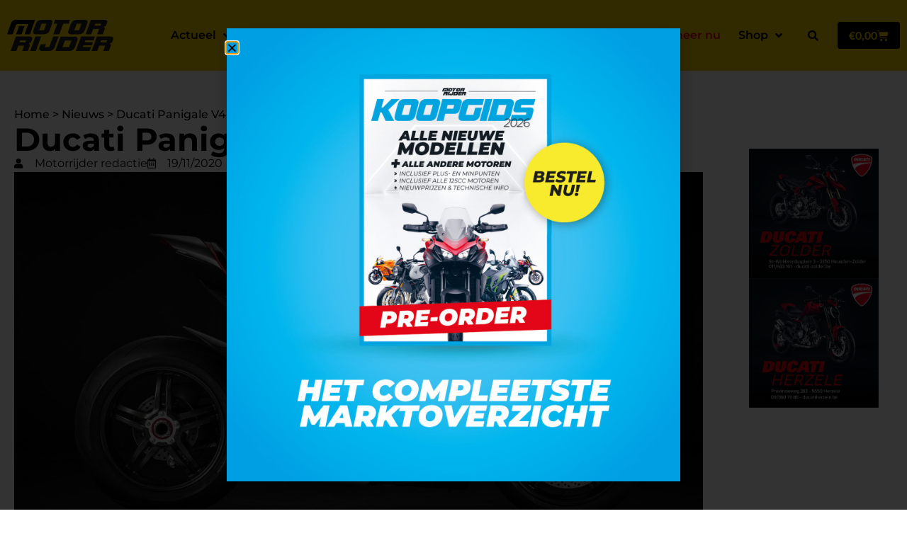

--- FILE ---
content_type: text/html; charset=UTF-8
request_url: https://motorrijder.be/ducati-panigale-v4-sport-production/
body_size: 29778
content:
<!doctype html>
<html lang="nl-NL">
<head>
	<meta charset="UTF-8">
	<meta name="viewport" content="width=device-width, initial-scale=1">
	<link rel="profile" href="https://gmpg.org/xfn/11">
	<meta name='robots' content='index, follow, max-image-preview:large, max-snippet:-1, max-video-preview:-1' />

	<!-- This site is optimized with the Yoast SEO plugin v26.8 - https://yoast.com/product/yoast-seo-wordpress/ -->
	<title>Ducati Panigale V4 Sport Production - Motorrijder</title>
<style>.flying-press-lazy-bg{background-image:none!important;}</style>
<link rel='preload' href='https://motorrijder.be/wp-content/uploads/2022/03/Logo-Motorrijder-2023.svg' as='image' imagesrcset='' imagesizes=''/>
<link rel='preload' href='https://motorrijder.be/wp-content/uploads/2023/01/2021_Ducati_Panigale_24-c65a0ff6.jpeg' as='image' imagesrcset='https://motorrijder.be/wp-content/uploads/2023/01/2021_Ducati_Panigale_24-c65a0ff6.jpeg 1195w, https://motorrijder.be/wp-content/uploads/2023/01/2021_Ducati_Panigale_24-c65a0ff6-300x162.jpeg 300w, https://motorrijder.be/wp-content/uploads/2023/01/2021_Ducati_Panigale_24-c65a0ff6-1024x554.jpeg 1024w, https://motorrijder.be/wp-content/uploads/2023/01/2021_Ducati_Panigale_24-c65a0ff6-768x415.jpeg 768w, https://motorrijder.be/wp-content/uploads/2023/01/2021_Ducati_Panigale_24-c65a0ff6-600x324.jpeg 600w' imagesizes='(max-width: 1195px) 100vw, 1195px'/>
<link rel='preload' href='https://motorrijder.be/wp-content/uploads/2025/12/2026-Ducati-Zolder_www.jpg' as='image' imagesrcset='' imagesizes=''/>
<link rel='preload' href='https://motorrijder.be/wp-content/uploads/2025/12/2026-Ducati-Herzele_www.jpg' as='image' imagesrcset='' imagesizes=''/>
<link rel='preload' href='https://motorrijder.be/wp-content/uploads/elementor/google-fonts/fonts/montserrat-jtusjig1_i6t8kchkm459wlhyw.woff2' as='font' type='font/woff2' fetchpriority='high' crossorigin='anonymous'><link rel='preload' href='https://motorrijder.be/wp-content/plugins/elementor/assets/lib/font-awesome/webfonts/fa-solid-900.woff2' as='font' type='font/woff2' fetchpriority='high' crossorigin='anonymous'><link rel='preload' href='https://motorrijder.be/wp-content/uploads/elementor/google-fonts/fonts/lato-s6u9w4bmutphh6uvswipgq.woff2' as='font' type='font/woff2' fetchpriority='high' crossorigin='anonymous'><link rel='preload' href='https://motorrijder.be/wp-content/plugins/elementor/assets/lib/eicons/fonts/eicons.woff2?5.46.0' as='font' type='font/woff2' fetchpriority='high' crossorigin='anonymous'><link rel='preload' href='https://motorrijder.be/wp-content/plugins/elementor/assets/lib/font-awesome/webfonts/fa-regular-400.woff2' as='font' type='font/woff2' fetchpriority='high' crossorigin='anonymous'><link rel='preload' href='https://motorrijder.be/wp-content/plugins/elementor/assets/lib/font-awesome/webfonts/fa-brands-400.woff2' as='font' type='font/woff2' fetchpriority='high' crossorigin='anonymous'><link rel='preload' href='https://motorrijder.be/wp-content/plugins/elementor/assets/lib/font-awesome/webfonts/fa-solid-900.woff' as='font' type='font/woff' fetchpriority='high' crossorigin='anonymous'><link rel='preload' href='https://motorrijder.be/wp-content/plugins/elementor/assets/lib/eicons/fonts/eicons.woff?5.46.0' as='font' type='font/woff' fetchpriority='high' crossorigin='anonymous'><link rel='preload' href='https://motorrijder.be/wp-content/plugins/elementor/assets/lib/font-awesome/webfonts/fa-regular-400.woff' as='font' type='font/woff' fetchpriority='high' crossorigin='anonymous'><link rel='preload' href='https://motorrijder.be/wp-content/plugins/elementor/assets/lib/font-awesome/webfonts/fa-brands-400.woff' as='font' type='font/woff' fetchpriority='high' crossorigin='anonymous'>
	<link rel="canonical" href="https://motorrijder.be/ducati-panigale-v4-sport-production/" />
	<meta property="og:locale" content="nl_NL" />
	<meta property="og:type" content="article" />
	<meta property="og:title" content="Ducati Panigale V4 Sport Production - Motorrijder" />
	<meta property="og:description" content="Ducati grijpt terug naar de SP-traditie, ofte Sport Production. In 2021 brengen de Bolognezen een circuit-gerichte versie van de V4 Panigale uit. Wie de 888 SP’s of 916 SP nog voor de geest kan halen weet dat de letters SP niet toevallig ook in ‘speciaal’ staan. Het ging toen om homologatiespecial met het oog op [&hellip;]" />
	<meta property="og:url" content="https://motorrijder.be/ducati-panigale-v4-sport-production/" />
	<meta property="og:site_name" content="Motorrijder" />
	<meta property="article:publisher" content="https://www.facebook.com/MotorrijderMagazine" />
	<meta property="article:published_time" content="2020-11-19T07:21:18+00:00" />
	<meta property="article:modified_time" content="2023-03-07T09:38:46+00:00" />
	<meta property="og:image" content="https://motorrijder.be/wp-content/uploads/2023/01/2021_Ducati_Panigale_24-c65a0ff6.jpeg" />
	<meta property="og:image:width" content="1195" />
	<meta property="og:image:height" content="646" />
	<meta property="og:image:type" content="image/jpeg" />
	<meta name="author" content="Motorrijder redactie" />
	<meta name="twitter:card" content="summary_large_image" />
	<meta name="twitter:label1" content="Geschreven door" />
	<meta name="twitter:data1" content="Motorrijder redactie" />
	<meta name="twitter:label2" content="Geschatte leestijd" />
	<meta name="twitter:data2" content="2 minuten" />
	<script type="application/ld+json" class="yoast-schema-graph">{"@context":"https://schema.org","@graph":[{"@type":"Article","@id":"https://motorrijder.be/ducati-panigale-v4-sport-production/#article","isPartOf":{"@id":"https://motorrijder.be/ducati-panigale-v4-sport-production/"},"author":{"name":"Motorrijder redactie","@id":"https://motorrijder.be/#/schema/person/837490a95531db1d6288b3b10c182afa"},"headline":"Ducati Panigale V4 Sport Production","datePublished":"2020-11-19T07:21:18+00:00","dateModified":"2023-03-07T09:38:46+00:00","mainEntityOfPage":{"@id":"https://motorrijder.be/ducati-panigale-v4-sport-production/"},"wordCount":305,"commentCount":0,"publisher":{"@id":"https://motorrijder.be/#organization"},"image":{"@id":"https://motorrijder.be/ducati-panigale-v4-sport-production/#primaryimage"},"thumbnailUrl":"https://motorrijder.be/wp-content/uploads/2023/01/2021_Ducati_Panigale_24-c65a0ff6.jpeg","keywords":["ducati","Panigale","SP","Sport Production","V4"],"articleSection":["Nieuws"],"inLanguage":"nl-NL","potentialAction":[{"@type":"CommentAction","name":"Comment","target":["https://motorrijder.be/ducati-panigale-v4-sport-production/#respond"]}]},{"@type":"WebPage","@id":"https://motorrijder.be/ducati-panigale-v4-sport-production/","url":"https://motorrijder.be/ducati-panigale-v4-sport-production/","name":"Ducati Panigale V4 Sport Production - Motorrijder","isPartOf":{"@id":"https://motorrijder.be/#website"},"primaryImageOfPage":{"@id":"https://motorrijder.be/ducati-panigale-v4-sport-production/#primaryimage"},"image":{"@id":"https://motorrijder.be/ducati-panigale-v4-sport-production/#primaryimage"},"thumbnailUrl":"https://motorrijder.be/wp-content/uploads/2023/01/2021_Ducati_Panigale_24-c65a0ff6.jpeg","datePublished":"2020-11-19T07:21:18+00:00","dateModified":"2023-03-07T09:38:46+00:00","breadcrumb":{"@id":"https://motorrijder.be/ducati-panigale-v4-sport-production/#breadcrumb"},"inLanguage":"nl-NL","potentialAction":[{"@type":"ReadAction","target":["https://motorrijder.be/ducati-panigale-v4-sport-production/"]}]},{"@type":"ImageObject","inLanguage":"nl-NL","@id":"https://motorrijder.be/ducati-panigale-v4-sport-production/#primaryimage","url":"https://motorrijder.be/wp-content/uploads/2023/01/2021_Ducati_Panigale_24-c65a0ff6.jpeg","contentUrl":"https://motorrijder.be/wp-content/uploads/2023/01/2021_Ducati_Panigale_24-c65a0ff6.jpeg","width":1195,"height":646},{"@type":"BreadcrumbList","@id":"https://motorrijder.be/ducati-panigale-v4-sport-production/#breadcrumb","itemListElement":[{"@type":"ListItem","position":1,"name":"Home","item":"https://motorrijder.be/"},{"@type":"ListItem","position":2,"name":"Nieuws","item":"https://motorrijder.be/category/nieuws/"},{"@type":"ListItem","position":3,"name":"Ducati Panigale V4 Sport Production"}]},{"@type":"WebSite","@id":"https://motorrijder.be/#website","url":"https://motorrijder.be/","name":"Motorrijder","description":"Motorblad voor en door motorrijders","publisher":{"@id":"https://motorrijder.be/#organization"},"potentialAction":[{"@type":"SearchAction","target":{"@type":"EntryPoint","urlTemplate":"https://motorrijder.be/?s={search_term_string}"},"query-input":{"@type":"PropertyValueSpecification","valueRequired":true,"valueName":"search_term_string"}}],"inLanguage":"nl-NL"},{"@type":"Organization","@id":"https://motorrijder.be/#organization","name":"Motorrijder","url":"https://motorrijder.be/","logo":{"@type":"ImageObject","inLanguage":"nl-NL","@id":"https://motorrijder.be/#/schema/logo/image/","url":"https://motorrijder.be/wp-content/uploads/2022/03/Logo-Motorrijder-2023.svg","contentUrl":"https://motorrijder.be/wp-content/uploads/2022/03/Logo-Motorrijder-2023.svg","width":100,"height":100,"caption":"Motorrijder"},"image":{"@id":"https://motorrijder.be/#/schema/logo/image/"},"sameAs":["https://www.facebook.com/MotorrijderMagazine","https://www.instagram.com/motorrijder_magazine/"]},{"@type":"Person","@id":"https://motorrijder.be/#/schema/person/837490a95531db1d6288b3b10c182afa","name":"Motorrijder redactie","image":{"@type":"ImageObject","inLanguage":"nl-NL","@id":"https://motorrijder.be/#/schema/person/image/","url":"https://secure.gravatar.com/avatar/ec78a27a5383fccdef70d1b87b4e2c1ac26cc3fefac4cb5596d304fb84eba40a?s=96&d=mm&r=g","contentUrl":"https://secure.gravatar.com/avatar/ec78a27a5383fccdef70d1b87b4e2c1ac26cc3fefac4cb5596d304fb84eba40a?s=96&d=mm&r=g","caption":"Motorrijder redactie"},"url":"https://motorrijder.be/author/motokicx-redactie/"}]}</script>
	<!-- / Yoast SEO plugin. -->


<link rel="alternate" type="application/rss+xml" title="Motorrijder &raquo; feed" href="https://motorrijder.be/feed/" />
<link rel="alternate" type="application/rss+xml" title="Motorrijder &raquo; reacties feed" href="https://motorrijder.be/comments/feed/" />
<link rel="alternate" type="application/rss+xml" title="Motorrijder &raquo; Ducati Panigale V4 Sport Production reacties feed" href="https://motorrijder.be/ducati-panigale-v4-sport-production/feed/" />
<link rel="alternate" title="oEmbed (JSON)" type="application/json+oembed" href="https://motorrijder.be/wp-json/oembed/1.0/embed?url=https%3A%2F%2Fmotorrijder.be%2Fducati-panigale-v4-sport-production%2F" />
<link rel="alternate" title="oEmbed (XML)" type="text/xml+oembed" href="https://motorrijder.be/wp-json/oembed/1.0/embed?url=https%3A%2F%2Fmotorrijder.be%2Fducati-panigale-v4-sport-production%2F&#038;format=xml" />
<style id='wp-img-auto-sizes-contain-inline-css'>img:is([sizes=auto i],[sizes^="auto," i]){contain-intrinsic-size:3000px 1500px}
/*# sourceURL=wp-img-auto-sizes-contain-inline-css */</style>
<style id='wp-emoji-styles-inline-css'>img.wp-smiley, img.emoji {
		display: inline !important;
		border: none !important;
		box-shadow: none !important;
		height: 1em !important;
		width: 1em !important;
		margin: 0 0.07em !important;
		vertical-align: -0.1em !important;
		background: none !important;
		padding: 0 !important;
	}
/*# sourceURL=wp-emoji-styles-inline-css */</style>
<link rel='stylesheet' id='wp-block-library-css' href='https://motorrijder.be/wp-content/cache/flying-press/693359d40ab4.style.min.css' media='all' />
<style id='global-styles-inline-css'>:root{--wp--preset--aspect-ratio--square: 1;--wp--preset--aspect-ratio--4-3: 4/3;--wp--preset--aspect-ratio--3-4: 3/4;--wp--preset--aspect-ratio--3-2: 3/2;--wp--preset--aspect-ratio--2-3: 2/3;--wp--preset--aspect-ratio--16-9: 16/9;--wp--preset--aspect-ratio--9-16: 9/16;--wp--preset--color--black: #000000;--wp--preset--color--cyan-bluish-gray: #abb8c3;--wp--preset--color--white: #ffffff;--wp--preset--color--pale-pink: #f78da7;--wp--preset--color--vivid-red: #cf2e2e;--wp--preset--color--luminous-vivid-orange: #ff6900;--wp--preset--color--luminous-vivid-amber: #fcb900;--wp--preset--color--light-green-cyan: #7bdcb5;--wp--preset--color--vivid-green-cyan: #00d084;--wp--preset--color--pale-cyan-blue: #8ed1fc;--wp--preset--color--vivid-cyan-blue: #0693e3;--wp--preset--color--vivid-purple: #9b51e0;--wp--preset--gradient--vivid-cyan-blue-to-vivid-purple: linear-gradient(135deg,rgb(6,147,227) 0%,rgb(155,81,224) 100%);--wp--preset--gradient--light-green-cyan-to-vivid-green-cyan: linear-gradient(135deg,rgb(122,220,180) 0%,rgb(0,208,130) 100%);--wp--preset--gradient--luminous-vivid-amber-to-luminous-vivid-orange: linear-gradient(135deg,rgb(252,185,0) 0%,rgb(255,105,0) 100%);--wp--preset--gradient--luminous-vivid-orange-to-vivid-red: linear-gradient(135deg,rgb(255,105,0) 0%,rgb(207,46,46) 100%);--wp--preset--gradient--very-light-gray-to-cyan-bluish-gray: linear-gradient(135deg,rgb(238,238,238) 0%,rgb(169,184,195) 100%);--wp--preset--gradient--cool-to-warm-spectrum: linear-gradient(135deg,rgb(74,234,220) 0%,rgb(151,120,209) 20%,rgb(207,42,186) 40%,rgb(238,44,130) 60%,rgb(251,105,98) 80%,rgb(254,248,76) 100%);--wp--preset--gradient--blush-light-purple: linear-gradient(135deg,rgb(255,206,236) 0%,rgb(152,150,240) 100%);--wp--preset--gradient--blush-bordeaux: linear-gradient(135deg,rgb(254,205,165) 0%,rgb(254,45,45) 50%,rgb(107,0,62) 100%);--wp--preset--gradient--luminous-dusk: linear-gradient(135deg,rgb(255,203,112) 0%,rgb(199,81,192) 50%,rgb(65,88,208) 100%);--wp--preset--gradient--pale-ocean: linear-gradient(135deg,rgb(255,245,203) 0%,rgb(182,227,212) 50%,rgb(51,167,181) 100%);--wp--preset--gradient--electric-grass: linear-gradient(135deg,rgb(202,248,128) 0%,rgb(113,206,126) 100%);--wp--preset--gradient--midnight: linear-gradient(135deg,rgb(2,3,129) 0%,rgb(40,116,252) 100%);--wp--preset--font-size--small: 13px;--wp--preset--font-size--medium: 20px;--wp--preset--font-size--large: 36px;--wp--preset--font-size--x-large: 42px;--wp--preset--spacing--20: 0.44rem;--wp--preset--spacing--30: 0.67rem;--wp--preset--spacing--40: 1rem;--wp--preset--spacing--50: 1.5rem;--wp--preset--spacing--60: 2.25rem;--wp--preset--spacing--70: 3.38rem;--wp--preset--spacing--80: 5.06rem;--wp--preset--shadow--natural: 6px 6px 9px rgba(0, 0, 0, 0.2);--wp--preset--shadow--deep: 12px 12px 50px rgba(0, 0, 0, 0.4);--wp--preset--shadow--sharp: 6px 6px 0px rgba(0, 0, 0, 0.2);--wp--preset--shadow--outlined: 6px 6px 0px -3px rgb(255, 255, 255), 6px 6px rgb(0, 0, 0);--wp--preset--shadow--crisp: 6px 6px 0px rgb(0, 0, 0);}:root { --wp--style--global--content-size: 800px;--wp--style--global--wide-size: 1200px; }:where(body) { margin: 0; }.wp-site-blocks > .alignleft { float: left; margin-right: 2em; }.wp-site-blocks > .alignright { float: right; margin-left: 2em; }.wp-site-blocks > .aligncenter { justify-content: center; margin-left: auto; margin-right: auto; }:where(.wp-site-blocks) > * { margin-block-start: 24px; margin-block-end: 0; }:where(.wp-site-blocks) > :first-child { margin-block-start: 0; }:where(.wp-site-blocks) > :last-child { margin-block-end: 0; }:root { --wp--style--block-gap: 24px; }:root :where(.is-layout-flow) > :first-child{margin-block-start: 0;}:root :where(.is-layout-flow) > :last-child{margin-block-end: 0;}:root :where(.is-layout-flow) > *{margin-block-start: 24px;margin-block-end: 0;}:root :where(.is-layout-constrained) > :first-child{margin-block-start: 0;}:root :where(.is-layout-constrained) > :last-child{margin-block-end: 0;}:root :where(.is-layout-constrained) > *{margin-block-start: 24px;margin-block-end: 0;}:root :where(.is-layout-flex){gap: 24px;}:root :where(.is-layout-grid){gap: 24px;}.is-layout-flow > .alignleft{float: left;margin-inline-start: 0;margin-inline-end: 2em;}.is-layout-flow > .alignright{float: right;margin-inline-start: 2em;margin-inline-end: 0;}.is-layout-flow > .aligncenter{margin-left: auto !important;margin-right: auto !important;}.is-layout-constrained > .alignleft{float: left;margin-inline-start: 0;margin-inline-end: 2em;}.is-layout-constrained > .alignright{float: right;margin-inline-start: 2em;margin-inline-end: 0;}.is-layout-constrained > .aligncenter{margin-left: auto !important;margin-right: auto !important;}.is-layout-constrained > :where(:not(.alignleft):not(.alignright):not(.alignfull)){max-width: var(--wp--style--global--content-size);margin-left: auto !important;margin-right: auto !important;}.is-layout-constrained > .alignwide{max-width: var(--wp--style--global--wide-size);}body .is-layout-flex{display: flex;}.is-layout-flex{flex-wrap: wrap;align-items: center;}.is-layout-flex > :is(*, div){margin: 0;}body .is-layout-grid{display: grid;}.is-layout-grid > :is(*, div){margin: 0;}body{padding-top: 0px;padding-right: 0px;padding-bottom: 0px;padding-left: 0px;}a:where(:not(.wp-element-button)){text-decoration: underline;}:root :where(.wp-element-button, .wp-block-button__link){background-color: #32373c;border-width: 0;color: #fff;font-family: inherit;font-size: inherit;font-style: inherit;font-weight: inherit;letter-spacing: inherit;line-height: inherit;padding-top: calc(0.667em + 2px);padding-right: calc(1.333em + 2px);padding-bottom: calc(0.667em + 2px);padding-left: calc(1.333em + 2px);text-decoration: none;text-transform: inherit;}.has-black-color{color: var(--wp--preset--color--black) !important;}.has-cyan-bluish-gray-color{color: var(--wp--preset--color--cyan-bluish-gray) !important;}.has-white-color{color: var(--wp--preset--color--white) !important;}.has-pale-pink-color{color: var(--wp--preset--color--pale-pink) !important;}.has-vivid-red-color{color: var(--wp--preset--color--vivid-red) !important;}.has-luminous-vivid-orange-color{color: var(--wp--preset--color--luminous-vivid-orange) !important;}.has-luminous-vivid-amber-color{color: var(--wp--preset--color--luminous-vivid-amber) !important;}.has-light-green-cyan-color{color: var(--wp--preset--color--light-green-cyan) !important;}.has-vivid-green-cyan-color{color: var(--wp--preset--color--vivid-green-cyan) !important;}.has-pale-cyan-blue-color{color: var(--wp--preset--color--pale-cyan-blue) !important;}.has-vivid-cyan-blue-color{color: var(--wp--preset--color--vivid-cyan-blue) !important;}.has-vivid-purple-color{color: var(--wp--preset--color--vivid-purple) !important;}.has-black-background-color{background-color: var(--wp--preset--color--black) !important;}.has-cyan-bluish-gray-background-color{background-color: var(--wp--preset--color--cyan-bluish-gray) !important;}.has-white-background-color{background-color: var(--wp--preset--color--white) !important;}.has-pale-pink-background-color{background-color: var(--wp--preset--color--pale-pink) !important;}.has-vivid-red-background-color{background-color: var(--wp--preset--color--vivid-red) !important;}.has-luminous-vivid-orange-background-color{background-color: var(--wp--preset--color--luminous-vivid-orange) !important;}.has-luminous-vivid-amber-background-color{background-color: var(--wp--preset--color--luminous-vivid-amber) !important;}.has-light-green-cyan-background-color{background-color: var(--wp--preset--color--light-green-cyan) !important;}.has-vivid-green-cyan-background-color{background-color: var(--wp--preset--color--vivid-green-cyan) !important;}.has-pale-cyan-blue-background-color{background-color: var(--wp--preset--color--pale-cyan-blue) !important;}.has-vivid-cyan-blue-background-color{background-color: var(--wp--preset--color--vivid-cyan-blue) !important;}.has-vivid-purple-background-color{background-color: var(--wp--preset--color--vivid-purple) !important;}.has-black-border-color{border-color: var(--wp--preset--color--black) !important;}.has-cyan-bluish-gray-border-color{border-color: var(--wp--preset--color--cyan-bluish-gray) !important;}.has-white-border-color{border-color: var(--wp--preset--color--white) !important;}.has-pale-pink-border-color{border-color: var(--wp--preset--color--pale-pink) !important;}.has-vivid-red-border-color{border-color: var(--wp--preset--color--vivid-red) !important;}.has-luminous-vivid-orange-border-color{border-color: var(--wp--preset--color--luminous-vivid-orange) !important;}.has-luminous-vivid-amber-border-color{border-color: var(--wp--preset--color--luminous-vivid-amber) !important;}.has-light-green-cyan-border-color{border-color: var(--wp--preset--color--light-green-cyan) !important;}.has-vivid-green-cyan-border-color{border-color: var(--wp--preset--color--vivid-green-cyan) !important;}.has-pale-cyan-blue-border-color{border-color: var(--wp--preset--color--pale-cyan-blue) !important;}.has-vivid-cyan-blue-border-color{border-color: var(--wp--preset--color--vivid-cyan-blue) !important;}.has-vivid-purple-border-color{border-color: var(--wp--preset--color--vivid-purple) !important;}.has-vivid-cyan-blue-to-vivid-purple-gradient-background{background: var(--wp--preset--gradient--vivid-cyan-blue-to-vivid-purple) !important;}.has-light-green-cyan-to-vivid-green-cyan-gradient-background{background: var(--wp--preset--gradient--light-green-cyan-to-vivid-green-cyan) !important;}.has-luminous-vivid-amber-to-luminous-vivid-orange-gradient-background{background: var(--wp--preset--gradient--luminous-vivid-amber-to-luminous-vivid-orange) !important;}.has-luminous-vivid-orange-to-vivid-red-gradient-background{background: var(--wp--preset--gradient--luminous-vivid-orange-to-vivid-red) !important;}.has-very-light-gray-to-cyan-bluish-gray-gradient-background{background: var(--wp--preset--gradient--very-light-gray-to-cyan-bluish-gray) !important;}.has-cool-to-warm-spectrum-gradient-background{background: var(--wp--preset--gradient--cool-to-warm-spectrum) !important;}.has-blush-light-purple-gradient-background{background: var(--wp--preset--gradient--blush-light-purple) !important;}.has-blush-bordeaux-gradient-background{background: var(--wp--preset--gradient--blush-bordeaux) !important;}.has-luminous-dusk-gradient-background{background: var(--wp--preset--gradient--luminous-dusk) !important;}.has-pale-ocean-gradient-background{background: var(--wp--preset--gradient--pale-ocean) !important;}.has-electric-grass-gradient-background{background: var(--wp--preset--gradient--electric-grass) !important;}.has-midnight-gradient-background{background: var(--wp--preset--gradient--midnight) !important;}.has-small-font-size{font-size: var(--wp--preset--font-size--small) !important;}.has-medium-font-size{font-size: var(--wp--preset--font-size--medium) !important;}.has-large-font-size{font-size: var(--wp--preset--font-size--large) !important;}.has-x-large-font-size{font-size: var(--wp--preset--font-size--x-large) !important;}
:root :where(.wp-block-pullquote){font-size: 1.5em;line-height: 1.6;}
/*# sourceURL=global-styles-inline-css */</style>
<link rel='stylesheet' id='pafe-extension-style-css' href='https://motorrijder.be/wp-content/cache/flying-press/ffd1c9d819f4.extension.min.css' media='all' />
<link rel='stylesheet' id='woocommerce-layout-css' href='https://motorrijder.be/wp-content/cache/flying-press/e98f5279caca.woocommerce-layout.css' media='all' />
<link rel='stylesheet' id='woocommerce-smallscreen-css' href='https://motorrijder.be/wp-content/cache/flying-press/59d266c0ea58.woocommerce-smallscreen.css' media='only screen and (max-width: 768px)' />
<link rel='stylesheet' id='woocommerce-general-css' href='https://motorrijder.be/wp-content/cache/flying-press/0a5cfa15a1c3.woocommerce.css' media='all' />
<style id='woocommerce-inline-inline-css'>.woocommerce form .form-row .required { visibility: visible; }
/*# sourceURL=woocommerce-inline-inline-css */</style>
<link rel='stylesheet' id='cmplz-general-css' href='https://motorrijder.be/wp-content/cache/flying-press/182c31e4b049.cookieblocker.min.css' media='all' />
<link rel='stylesheet' id='parent-style-css' href='https://motorrijder.be/wp-content/cache/flying-press/1754e43e0245.style.css' media='all' />
<link rel='stylesheet' id='child-style-css' href='https://motorrijder.be/wp-content/cache/flying-press/8e286aa0f48f.style.css' media='all' />
<link rel='stylesheet' id='hello-elementor-css' href='https://motorrijder.be/wp-content/cache/flying-press/af4b9638d699.reset.css' media='all' />
<link rel='stylesheet' id='hello-elementor-theme-style-css' href='https://motorrijder.be/wp-content/cache/flying-press/a480d2bf8c52.theme.css' media='all' />
<link rel='stylesheet' id='hello-elementor-header-footer-css' href='https://motorrijder.be/wp-content/cache/flying-press/86dbb47955bb.header-footer.css' media='all' />
<link rel='stylesheet' id='elementor-frontend-css' href='https://motorrijder.be/wp-content/cache/flying-press/56191e9cf784.frontend.min.css' media='all' />
<link rel='stylesheet' id='elementor-post-8-css' href='https://motorrijder.be/wp-content/cache/flying-press/ad2c6c3c6d83.post-8.css' media='all' />
<link rel='stylesheet' id='widget-image-css' href='https://motorrijder.be/wp-content/cache/flying-press/12045858d487.widget-image.min.css' media='all' />
<link rel='stylesheet' id='widget-nav-menu-css' href='https://motorrijder.be/wp-content/cache/flying-press/e73c62ff297d.widget-nav-menu.min.css' media='all' />
<link rel='stylesheet' id='widget-search-form-css' href='https://motorrijder.be/wp-content/cache/flying-press/57d0f2043508.widget-search-form.min.css' media='all' />
<link rel='stylesheet' id='elementor-icons-shared-0-css' href='https://motorrijder.be/wp-content/cache/flying-press/f4af7e5ec05e.fontawesome.min.css' media='all' />
<link rel='stylesheet' id='elementor-icons-fa-solid-css' href='https://motorrijder.be/wp-content/cache/flying-press/9eb2d3c87feb.solid.min.css' media='all' />
<link rel='stylesheet' id='widget-woocommerce-menu-cart-css' href='https://motorrijder.be/wp-content/cache/flying-press/b90e16b34ec9.widget-woocommerce-menu-cart.min.css' media='all' />
<link rel='stylesheet' id='e-sticky-css' href='https://motorrijder.be/wp-content/cache/flying-press/7305ed8a30b2.sticky.min.css' media='all' />
<link rel='stylesheet' id='widget-heading-css' href='https://motorrijder.be/wp-content/cache/flying-press/c3be9e612baf.widget-heading.min.css' media='all' />
<link rel='stylesheet' id='widget-form-css' href='https://motorrijder.be/wp-content/cache/flying-press/939802dfaedc.widget-form.min.css' media='all' />
<link rel='stylesheet' id='widget-icon-list-css' href='https://motorrijder.be/wp-content/cache/flying-press/1c6df716953f.widget-icon-list.min.css' media='all' />
<link rel='stylesheet' id='widget-social-icons-css' href='https://motorrijder.be/wp-content/cache/flying-press/d026a17938c5.widget-social-icons.min.css' media='all' />
<link rel='stylesheet' id='e-apple-webkit-css' href='https://motorrijder.be/wp-content/cache/flying-press/f94a49c4961b.apple-webkit.min.css' media='all' />
<link rel='stylesheet' id='widget-breadcrumbs-css' href='https://motorrijder.be/wp-content/cache/flying-press/8b4cdb29abfe.widget-breadcrumbs.min.css' media='all' />
<link rel='stylesheet' id='widget-divider-css' href='https://motorrijder.be/wp-content/cache/flying-press/3d78dc83d205.widget-divider.min.css' media='all' />
<link rel='stylesheet' id='widget-share-buttons-css' href='https://motorrijder.be/wp-content/cache/flying-press/377b2151656c.widget-share-buttons.min.css' media='all' />
<link rel='stylesheet' id='elementor-icons-fa-brands-css' href='https://motorrijder.be/wp-content/cache/flying-press/144e43c3b3d8.brands.min.css' media='all' />
<link rel='stylesheet' id='widget-loop-common-css' href='https://motorrijder.be/wp-content/cache/flying-press/99b8f7f53b21.widget-loop-common.min.css' media='all' />
<link rel='stylesheet' id='widget-loop-grid-css' href='https://motorrijder.be/wp-content/cache/flying-press/823d0b62854d.widget-loop-grid.min.css' media='all' />
<link rel='stylesheet' id='e-popup-css' href='https://motorrijder.be/wp-content/cache/flying-press/3034ff16bd46.popup.min.css' media='all' />
<link rel='stylesheet' id='elementor-icons-css' href='https://motorrijder.be/wp-content/cache/flying-press/69dd84723487.elementor-icons.min.css' media='all' />
<link rel='stylesheet' id='uael-frontend-css' href='https://motorrijder.be/wp-content/cache/flying-press/443372880896.uael-frontend.min.css' media='all' />
<link rel='stylesheet' id='uael-teammember-social-icons-css' href='https://motorrijder.be/wp-content/cache/flying-press/d026a17938c5.widget-social-icons.min.css' media='all' />
<link rel='stylesheet' id='uael-social-share-icons-brands-css' href='https://motorrijder.be/wp-content/cache/flying-press/1f1c6abbb54c.brands.css' media='all' />
<link rel='stylesheet' id='uael-social-share-icons-fontawesome-css' href='https://motorrijder.be/wp-content/cache/flying-press/aae648ec4102.fontawesome.css' media='all' />
<link rel='stylesheet' id='uael-nav-menu-icons-css' href='https://motorrijder.be/wp-content/cache/flying-press/8d37441d69eb.solid.css' media='all' />
<link rel='stylesheet' id='elementor-post-16-css' href='https://motorrijder.be/wp-content/cache/flying-press/7fbe2c00d28f.post-16.css' media='all' />
<link rel='stylesheet' id='elementor-post-522-css' href='https://motorrijder.be/wp-content/cache/flying-press/7a31bacf80e2.post-522.css' media='all' />
<link rel='stylesheet' id='elementor-post-1816-css' href='https://motorrijder.be/wp-content/cache/flying-press/7df0c183ff5c.post-1816.css' media='all' />
<link rel='stylesheet' id='elementor-post-37802-css' href='https://motorrijder.be/wp-content/cache/flying-press/b3e89294cd92.post-37802.css' media='all' />
<link rel='stylesheet' id='mollie-applepaydirect-css' href='https://motorrijder.be/wp-content/cache/flying-press/5614a90ac253.mollie-applepaydirect.min.css' media='screen' />
<link rel='stylesheet' id='elementor-gf-local-roboto-css' href='https://motorrijder.be/wp-content/cache/flying-press/0640274026e0.roboto.css' media='all' />
<link rel='stylesheet' id='elementor-gf-local-robotoslab-css' href='https://motorrijder.be/wp-content/cache/flying-press/78e98967e7aa.robotoslab.css' media='all' />
<link rel='stylesheet' id='elementor-gf-local-montserrat-css' href='https://motorrijder.be/wp-content/cache/flying-press/b6fc9cdbd329.montserrat.css' media='all' />
<link rel='stylesheet' id='elementor-gf-local-lato-css' href='https://motorrijder.be/wp-content/cache/flying-press/44e776f0c941.lato.css' media='all' />
<link rel='stylesheet' id='elementor-icons-fa-regular-css' href='https://motorrijder.be/wp-content/cache/flying-press/3eef8c9e589a.regular.min.css' media='all' />
<script src="https://motorrijder.be/wp-includes/js/jquery/jquery.min.js?ver=826eb77e86b0" id="jquery-core-js"></script>
<script src="https://motorrijder.be/wp-includes/js/jquery/jquery-migrate.min.js?ver=9ffeb32e2d9e" id="jquery-migrate-js"></script>
<script src="https://motorrijder.be/wp-content/plugins/piotnet-addons-for-elementor-pro/assets/js/minify/extension.min.js?ver=52a22586f823" id="pafe-extension-js"></script>
<script src="https://motorrijder.be/wp-content/plugins/woocommerce/assets/js/jquery-blockui/jquery.blockUI.min.js?ver=ef56117d1bb5" id="wc-jquery-blockui-js" defer data-wp-strategy="defer"></script>
<script id="wc-add-to-cart-js-extra">
var wc_add_to_cart_params = {"ajax_url":"/wp-admin/admin-ajax.php","wc_ajax_url":"/?wc-ajax=%%endpoint%%","i18n_view_cart":"Bekijk winkelwagen","cart_url":"https://motorrijder.be/winkelmand/","is_cart":"","cart_redirect_after_add":"no"};
//# sourceURL=wc-add-to-cart-js-extra
</script>
<script src="https://motorrijder.be/wp-content/plugins/woocommerce/assets/js/frontend/add-to-cart.min.js?ver=d6843fa9b6df" id="wc-add-to-cart-js" defer data-wp-strategy="defer"></script>
<script src="https://motorrijder.be/wp-content/plugins/woocommerce/assets/js/js-cookie/js.cookie.min.js?ver=691a1e43450e" id="wc-js-cookie-js" defer data-wp-strategy="defer"></script>
<script id="woocommerce-js-extra">
var woocommerce_params = {"ajax_url":"/wp-admin/admin-ajax.php","wc_ajax_url":"/?wc-ajax=%%endpoint%%","i18n_password_show":"Wachtwoord weergeven","i18n_password_hide":"Wachtwoord verbergen"};
//# sourceURL=woocommerce-js-extra
</script>
<script src="https://motorrijder.be/wp-content/plugins/woocommerce/assets/js/frontend/woocommerce.min.js?ver=abf4bb282c65" id="woocommerce-js" defer data-wp-strategy="defer"></script>
<link rel="https://api.w.org/" href="https://motorrijder.be/wp-json/" /><link rel="alternate" title="JSON" type="application/json" href="https://motorrijder.be/wp-json/wp/v2/posts/23069" /><link rel="EditURI" type="application/rsd+xml" title="RSD" href="https://motorrijder.be/xmlrpc.php?rsd" />
<meta name="generator" content="WordPress 6.9" />
<meta name="generator" content="WooCommerce 10.4.3" />
<link rel='shortlink' href='https://motorrijder.be/?p=23069' />
			<style>.cmplz-hidden {
					display: none !important;
				}</style>	<noscript><style>.woocommerce-product-gallery{ opacity: 1 !important; }</style></noscript>
	<meta name="generator" content="Elementor 3.34.2; features: additional_custom_breakpoints; settings: css_print_method-external, google_font-enabled, font_display-swap">
			<style>.e-con.e-parent:nth-of-type(n+4):not(.e-lazyloaded):not(.e-no-lazyload),
				.e-con.e-parent:nth-of-type(n+4):not(.e-lazyloaded):not(.e-no-lazyload) * {
					background-image: none !important;
				}
				@media screen and (max-height: 1024px) {
					.e-con.e-parent:nth-of-type(n+3):not(.e-lazyloaded):not(.e-no-lazyload),
					.e-con.e-parent:nth-of-type(n+3):not(.e-lazyloaded):not(.e-no-lazyload) * {
						background-image: none !important;
					}
				}
				@media screen and (max-height: 640px) {
					.e-con.e-parent:nth-of-type(n+2):not(.e-lazyloaded):not(.e-no-lazyload),
					.e-con.e-parent:nth-of-type(n+2):not(.e-lazyloaded):not(.e-no-lazyload) * {
						background-image: none !important;
					}
				}</style>
			<link rel="icon" href="https://motorrijder.be/wp-content/uploads/2023/01/cropped-favicon_MR-1-32x32.png" sizes="32x32" />
<link rel="icon" href="https://motorrijder.be/wp-content/uploads/2023/01/cropped-favicon_MR-1-192x192.png" sizes="192x192" />
<link rel="apple-touch-icon" href="https://motorrijder.be/wp-content/uploads/2023/01/cropped-favicon_MR-1-180x180.png" />
<meta name="msapplication-TileImage" content="https://motorrijder.be/wp-content/uploads/2023/01/cropped-favicon_MR-1-270x270.png" />
<style>.pswp.pafe-lightbox-modal {display: none;}</style><script type="speculationrules">{"prefetch":[{"source":"document","where":{"and":[{"href_matches":"\/*"},{"not":{"href_matches":["\/*.php","\/wp-(admin|includes|content|login|signup|json)(.*)?","\/*\\?(.+)","\/(cart|checkout|logout)(.*)?"]}}]},"eagerness":"moderate"}]}</script></head>
<body data-cmplz=1 class="wp-singular post-template-default single single-post postid-23069 single-format-standard wp-custom-logo wp-embed-responsive wp-theme-hello-elementor wp-child-theme-webtica-theme theme-hello-elementor woocommerce-no-js hello-elementor-default elementor-default elementor-kit-8 elementor-page-1816">


<a class="skip-link screen-reader-text" href="#content">Ga naar de inhoud</a>

		<header data-elementor-type="header" data-elementor-id="16" class="elementor elementor-16 elementor-location-header" data-elementor-post-type="elementor_library">
			<header class="elementor-element elementor-element-ff89276 e-flex e-con-boxed e-con e-parent" data-id="ff89276" data-element_type="container" data-settings="{&quot;background_background&quot;:&quot;classic&quot;,&quot;sticky&quot;:&quot;top&quot;,&quot;sticky_on&quot;:[&quot;desktop&quot;,&quot;tablet&quot;],&quot;sticky_offset&quot;:0,&quot;sticky_effects_offset&quot;:0,&quot;sticky_anchor_link_offset&quot;:0}">
					<div class="e-con-inner">
				<div class="elementor-element elementor-element-d83ecb8 elementor-widget__width-initial elementor-widget elementor-widget-image" data-id="d83ecb8" data-element_type="widget" data-widget_type="image.default">
				<div class="elementor-widget-container">
																<a href="https://motorrijder.be">
							<img width="100" height="100" src="https://motorrijder.be/wp-content/uploads/2022/03/Logo-Motorrijder-2023.svg" class="attachment-full size-full wp-image-18611" alt=""  loading="eager" fetchpriority="high" decoding="async"/>								</a>
															</div>
				</div>
				<div class="elementor-element elementor-element-8222cc4 elementor-nav-menu--stretch elementor-nav-menu--dropdown-tablet elementor-nav-menu__text-align-aside elementor-nav-menu--toggle elementor-nav-menu--burger elementor-widget elementor-widget-nav-menu" data-id="8222cc4" data-element_type="widget" data-settings="{&quot;full_width&quot;:&quot;stretch&quot;,&quot;submenu_icon&quot;:{&quot;value&quot;:&quot;&lt;i class=\&quot;fas fa-angle-down\&quot; aria-hidden=\&quot;true\&quot;&gt;&lt;\/i&gt;&quot;,&quot;library&quot;:&quot;fa-solid&quot;},&quot;layout&quot;:&quot;horizontal&quot;,&quot;toggle&quot;:&quot;burger&quot;}" data-widget_type="nav-menu.default">
				<div class="elementor-widget-container">
								<nav aria-label="Menu" class="elementor-nav-menu--main elementor-nav-menu__container elementor-nav-menu--layout-horizontal e--pointer-background e--animation-fade">
				<ul id="menu-1-8222cc4" class="elementor-nav-menu"><li class="menu-item menu-item-type-custom menu-item-object-custom menu-item-has-children menu-item-2292"><a href="#" class="elementor-item elementor-item-anchor">Actueel</a>
<ul class="sub-menu elementor-nav-menu--dropdown">
	<li class="menu-item menu-item-type-taxonomy menu-item-object-category current-post-ancestor current-menu-parent current-post-parent menu-item-1864"><a href="https://motorrijder.be/category/nieuws/" class="elementor-sub-item">Nieuws</a></li>
	<li class="menu-item menu-item-type-taxonomy menu-item-object-category menu-item-56142"><a href="https://motorrijder.be/category/motornieuws-2026/" class="elementor-sub-item">Motornieuws 2026</a></li>
	<li class="menu-item menu-item-type-taxonomy menu-item-object-category menu-item-2180"><a href="https://motorrijder.be/category/sport/" class="elementor-sub-item">Sport</a></li>
	<li class="menu-item menu-item-type-taxonomy menu-item-object-category menu-item-29079"><a href="https://motorrijder.be/category/productnieuws/" class="elementor-sub-item">Productnieuws</a></li>
	<li class="menu-item menu-item-type-taxonomy menu-item-object-category menu-item-2188"><a href="https://motorrijder.be/category/blog/" class="elementor-sub-item">Blog</a></li>
	<li class="menu-item menu-item-type-taxonomy menu-item-object-category menu-item-17299"><a href="https://motorrijder.be/category/motorvacature/" class="elementor-sub-item">Motorvacature</a></li>
</ul>
</li>
<li class="menu-item menu-item-type-custom menu-item-object-custom menu-item-has-children menu-item-2293"><a href="#" class="elementor-item elementor-item-anchor">Getest</a>
<ul class="sub-menu elementor-nav-menu--dropdown">
	<li class="menu-item menu-item-type-taxonomy menu-item-object-category menu-item-28162"><a href="https://motorrijder.be/category/motoren/" class="elementor-sub-item">Motoren</a></li>
	<li class="menu-item menu-item-type-taxonomy menu-item-object-category menu-item-48999"><a href="https://motorrijder.be/category/video/" class="elementor-sub-item">Video</a></li>
	<li class="menu-item menu-item-type-taxonomy menu-item-object-category menu-item-2191"><a href="https://motorrijder.be/category/tweedehands/" class="elementor-sub-item">Tweedehands</a></li>
	<li class="menu-item menu-item-type-taxonomy menu-item-object-category menu-item-2195"><a href="https://motorrijder.be/category/producttest/" class="elementor-sub-item">Producttest</a></li>
</ul>
</li>
<li class="menu-item menu-item-type-custom menu-item-object-custom menu-item-has-children menu-item-2295"><a href="#" class="elementor-item elementor-item-anchor">Toerisme</a>
<ul class="sub-menu elementor-nav-menu--dropdown">
	<li class="menu-item menu-item-type-taxonomy menu-item-object-category menu-item-28163"><a href="https://motorrijder.be/category/toerverhalen/" class="elementor-sub-item">Toerverhalen</a></li>
	<li class="menu-item menu-item-type-custom menu-item-object-custom menu-item-2297"><a href="https://motorrijder.be/gps-tracks/" class="elementor-sub-item">GPS-tracks</a></li>
</ul>
</li>
<li class="menu-item menu-item-type-post_type menu-item-object-page menu-item-29244"><a href="https://motorrijder.be/podcast/" class="elementor-item">Podcast</a></li>
<li class="menu-item menu-item-type-custom menu-item-object-custom menu-item-18321"><a target="_blank" href="https://motokicx.com/tweedehands/" class="elementor-item">2dehands</a></li>
<li class="menu-item menu-item-type-custom menu-item-object-custom menu-item-has-children menu-item-2298"><a href="#" class="elementor-item elementor-item-anchor">Reportages</a>
<ul class="sub-menu elementor-nav-menu--dropdown">
	<li class="menu-item menu-item-type-taxonomy menu-item-object-category menu-item-2190"><a href="https://motorrijder.be/category/reportage/" class="elementor-sub-item">Reportage</a></li>
	<li class="menu-item menu-item-type-taxonomy menu-item-object-category menu-item-29716"><a href="https://motorrijder.be/category/rijtips/" class="elementor-sub-item">Rijtips</a></li>
	<li class="menu-item menu-item-type-taxonomy menu-item-object-category menu-item-44826"><a href="https://motorrijder.be/category/schatten-op-zolder/" class="elementor-sub-item">Schatten op zolder</a></li>
	<li class="menu-item menu-item-type-taxonomy menu-item-object-category menu-item-2197"><a href="https://motorrijder.be/category/trivia/" class="elementor-sub-item">Trivia</a></li>
	<li class="menu-item menu-item-type-taxonomy menu-item-object-category menu-item-2192"><a href="https://motorrijder.be/category/factcheckers/" class="elementor-sub-item">Factcheckers</a></li>
	<li class="menu-item menu-item-type-taxonomy menu-item-object-category menu-item-2193"><a href="https://motorrijder.be/category/straf-verhaal/" class="elementor-sub-item">Straf verhaal</a></li>
	<li class="menu-item menu-item-type-taxonomy menu-item-object-category menu-item-2194"><a href="https://motorrijder.be/category/rockende-rollers/" class="elementor-sub-item">Rockende rollers</a></li>
	<li class="menu-item menu-item-type-taxonomy menu-item-object-category menu-item-2196"><a href="https://motorrijder.be/category/project-fireblade/" class="elementor-sub-item">Project Fireblade</a></li>
</ul>
</li>
<li class="abborood menu-item menu-item-type-post_type menu-item-object-page menu-item-1742"><a href="https://motorrijder.be/neem-een-abonnement/" class="elementor-item">Abonneer nu</a></li>
<li class="menu-item menu-item-type-custom menu-item-object-custom menu-item-has-children menu-item-17310"><a href="#" class="elementor-item elementor-item-anchor">Shop</a>
<ul class="sub-menu elementor-nav-menu--dropdown">
	<li class="menu-item menu-item-type-taxonomy menu-item-object-product_cat menu-item-18625"><a href="https://motorrijder.be/product-category/losse-magazines/" class="elementor-sub-item">Losse magazines</a></li>
	<li class="menu-item menu-item-type-post_type menu-item-object-page menu-item-45142"><a href="https://motorrijder.be/schenk-een-abonnement/" class="elementor-sub-item">Schenk een abonnement</a></li>
	<li class="menu-item menu-item-type-taxonomy menu-item-object-product_cat menu-item-1620"><a href="https://motorrijder.be/product-category/merchandise/" class="elementor-sub-item">Merchandise</a></li>
	<li class="menu-item menu-item-type-taxonomy menu-item-object-product_cat menu-item-1621"><a href="https://motorrijder.be/product-category/boeken/" class="elementor-sub-item">Boeken</a></li>
	<li class="menu-item menu-item-type-taxonomy menu-item-object-product_cat menu-item-1622"><a href="https://motorrijder.be/product-category/evenementen/" class="elementor-sub-item">Evenementen</a></li>
</ul>
</li>
</ul>			</nav>
					<div class="elementor-menu-toggle" role="button" tabindex="0" aria-label="Menu toggle" aria-expanded="false">
			<i aria-hidden="true" role="presentation" class="elementor-menu-toggle__icon--open eicon-menu-bar"></i><i aria-hidden="true" role="presentation" class="elementor-menu-toggle__icon--close eicon-close"></i>		</div>
					<nav class="elementor-nav-menu--dropdown elementor-nav-menu__container" aria-hidden="true">
				<ul id="menu-2-8222cc4" class="elementor-nav-menu"><li class="menu-item menu-item-type-custom menu-item-object-custom menu-item-has-children menu-item-2292"><a href="#" class="elementor-item elementor-item-anchor" tabindex="-1">Actueel</a>
<ul class="sub-menu elementor-nav-menu--dropdown">
	<li class="menu-item menu-item-type-taxonomy menu-item-object-category current-post-ancestor current-menu-parent current-post-parent menu-item-1864"><a href="https://motorrijder.be/category/nieuws/" class="elementor-sub-item" tabindex="-1">Nieuws</a></li>
	<li class="menu-item menu-item-type-taxonomy menu-item-object-category menu-item-56142"><a href="https://motorrijder.be/category/motornieuws-2026/" class="elementor-sub-item" tabindex="-1">Motornieuws 2026</a></li>
	<li class="menu-item menu-item-type-taxonomy menu-item-object-category menu-item-2180"><a href="https://motorrijder.be/category/sport/" class="elementor-sub-item" tabindex="-1">Sport</a></li>
	<li class="menu-item menu-item-type-taxonomy menu-item-object-category menu-item-29079"><a href="https://motorrijder.be/category/productnieuws/" class="elementor-sub-item" tabindex="-1">Productnieuws</a></li>
	<li class="menu-item menu-item-type-taxonomy menu-item-object-category menu-item-2188"><a href="https://motorrijder.be/category/blog/" class="elementor-sub-item" tabindex="-1">Blog</a></li>
	<li class="menu-item menu-item-type-taxonomy menu-item-object-category menu-item-17299"><a href="https://motorrijder.be/category/motorvacature/" class="elementor-sub-item" tabindex="-1">Motorvacature</a></li>
</ul>
</li>
<li class="menu-item menu-item-type-custom menu-item-object-custom menu-item-has-children menu-item-2293"><a href="#" class="elementor-item elementor-item-anchor" tabindex="-1">Getest</a>
<ul class="sub-menu elementor-nav-menu--dropdown">
	<li class="menu-item menu-item-type-taxonomy menu-item-object-category menu-item-28162"><a href="https://motorrijder.be/category/motoren/" class="elementor-sub-item" tabindex="-1">Motoren</a></li>
	<li class="menu-item menu-item-type-taxonomy menu-item-object-category menu-item-48999"><a href="https://motorrijder.be/category/video/" class="elementor-sub-item" tabindex="-1">Video</a></li>
	<li class="menu-item menu-item-type-taxonomy menu-item-object-category menu-item-2191"><a href="https://motorrijder.be/category/tweedehands/" class="elementor-sub-item" tabindex="-1">Tweedehands</a></li>
	<li class="menu-item menu-item-type-taxonomy menu-item-object-category menu-item-2195"><a href="https://motorrijder.be/category/producttest/" class="elementor-sub-item" tabindex="-1">Producttest</a></li>
</ul>
</li>
<li class="menu-item menu-item-type-custom menu-item-object-custom menu-item-has-children menu-item-2295"><a href="#" class="elementor-item elementor-item-anchor" tabindex="-1">Toerisme</a>
<ul class="sub-menu elementor-nav-menu--dropdown">
	<li class="menu-item menu-item-type-taxonomy menu-item-object-category menu-item-28163"><a href="https://motorrijder.be/category/toerverhalen/" class="elementor-sub-item" tabindex="-1">Toerverhalen</a></li>
	<li class="menu-item menu-item-type-custom menu-item-object-custom menu-item-2297"><a href="https://motorrijder.be/gps-tracks/" class="elementor-sub-item" tabindex="-1">GPS-tracks</a></li>
</ul>
</li>
<li class="menu-item menu-item-type-post_type menu-item-object-page menu-item-29244"><a href="https://motorrijder.be/podcast/" class="elementor-item" tabindex="-1">Podcast</a></li>
<li class="menu-item menu-item-type-custom menu-item-object-custom menu-item-18321"><a target="_blank" href="https://motokicx.com/tweedehands/" class="elementor-item" tabindex="-1">2dehands</a></li>
<li class="menu-item menu-item-type-custom menu-item-object-custom menu-item-has-children menu-item-2298"><a href="#" class="elementor-item elementor-item-anchor" tabindex="-1">Reportages</a>
<ul class="sub-menu elementor-nav-menu--dropdown">
	<li class="menu-item menu-item-type-taxonomy menu-item-object-category menu-item-2190"><a href="https://motorrijder.be/category/reportage/" class="elementor-sub-item" tabindex="-1">Reportage</a></li>
	<li class="menu-item menu-item-type-taxonomy menu-item-object-category menu-item-29716"><a href="https://motorrijder.be/category/rijtips/" class="elementor-sub-item" tabindex="-1">Rijtips</a></li>
	<li class="menu-item menu-item-type-taxonomy menu-item-object-category menu-item-44826"><a href="https://motorrijder.be/category/schatten-op-zolder/" class="elementor-sub-item" tabindex="-1">Schatten op zolder</a></li>
	<li class="menu-item menu-item-type-taxonomy menu-item-object-category menu-item-2197"><a href="https://motorrijder.be/category/trivia/" class="elementor-sub-item" tabindex="-1">Trivia</a></li>
	<li class="menu-item menu-item-type-taxonomy menu-item-object-category menu-item-2192"><a href="https://motorrijder.be/category/factcheckers/" class="elementor-sub-item" tabindex="-1">Factcheckers</a></li>
	<li class="menu-item menu-item-type-taxonomy menu-item-object-category menu-item-2193"><a href="https://motorrijder.be/category/straf-verhaal/" class="elementor-sub-item" tabindex="-1">Straf verhaal</a></li>
	<li class="menu-item menu-item-type-taxonomy menu-item-object-category menu-item-2194"><a href="https://motorrijder.be/category/rockende-rollers/" class="elementor-sub-item" tabindex="-1">Rockende rollers</a></li>
	<li class="menu-item menu-item-type-taxonomy menu-item-object-category menu-item-2196"><a href="https://motorrijder.be/category/project-fireblade/" class="elementor-sub-item" tabindex="-1">Project Fireblade</a></li>
</ul>
</li>
<li class="abborood menu-item menu-item-type-post_type menu-item-object-page menu-item-1742"><a href="https://motorrijder.be/neem-een-abonnement/" class="elementor-item" tabindex="-1">Abonneer nu</a></li>
<li class="menu-item menu-item-type-custom menu-item-object-custom menu-item-has-children menu-item-17310"><a href="#" class="elementor-item elementor-item-anchor" tabindex="-1">Shop</a>
<ul class="sub-menu elementor-nav-menu--dropdown">
	<li class="menu-item menu-item-type-taxonomy menu-item-object-product_cat menu-item-18625"><a href="https://motorrijder.be/product-category/losse-magazines/" class="elementor-sub-item" tabindex="-1">Losse magazines</a></li>
	<li class="menu-item menu-item-type-post_type menu-item-object-page menu-item-45142"><a href="https://motorrijder.be/schenk-een-abonnement/" class="elementor-sub-item" tabindex="-1">Schenk een abonnement</a></li>
	<li class="menu-item menu-item-type-taxonomy menu-item-object-product_cat menu-item-1620"><a href="https://motorrijder.be/product-category/merchandise/" class="elementor-sub-item" tabindex="-1">Merchandise</a></li>
	<li class="menu-item menu-item-type-taxonomy menu-item-object-product_cat menu-item-1621"><a href="https://motorrijder.be/product-category/boeken/" class="elementor-sub-item" tabindex="-1">Boeken</a></li>
	<li class="menu-item menu-item-type-taxonomy menu-item-object-product_cat menu-item-1622"><a href="https://motorrijder.be/product-category/evenementen/" class="elementor-sub-item" tabindex="-1">Evenementen</a></li>
</ul>
</li>
</ul>			</nav>
						</div>
				</div>
				<div class="elementor-element elementor-element-bf78a11 elementor-search-form--skin-full_screen elementor-widget elementor-widget-search-form" data-id="bf78a11" data-element_type="widget" data-settings="{&quot;skin&quot;:&quot;full_screen&quot;}" data-widget_type="search-form.default">
				<div class="elementor-widget-container">
							<search role="search">
			<form class="elementor-search-form" action="https://motorrijder.be" method="get">
												<div class="elementor-search-form__toggle" role="button" tabindex="0" aria-label="Zoeken">
					<i aria-hidden="true" class="fas fa-search"></i>				</div>
								<div class="elementor-search-form__container">
					<label class="elementor-screen-only" for="elementor-search-form-bf78a11">Zoeken</label>

					
					<input id="elementor-search-form-bf78a11" placeholder="Zoeken..." class="elementor-search-form__input" type="search" name="s" value="">
					
					
										<div class="dialog-lightbox-close-button dialog-close-button" role="button" tabindex="0" aria-label="Sluit dit zoekvak.">
						<i aria-hidden="true" class="eicon-close"></i>					</div>
									</div>
			</form>
		</search>
						</div>
				</div>
				<div class="elementor-element elementor-element-3fa2344 elementor-menu-cart--items-indicator-none toggle-icon--cart-solid winkelmandje elementor-menu-cart--show-subtotal-yes elementor-menu-cart--cart-type-side-cart elementor-menu-cart--show-remove-button-yes elementor-widget elementor-widget-woocommerce-menu-cart" data-id="3fa2344" data-element_type="widget" data-settings="{&quot;cart_type&quot;:&quot;side-cart&quot;,&quot;open_cart&quot;:&quot;click&quot;,&quot;automatically_open_cart&quot;:&quot;no&quot;}" data-widget_type="woocommerce-menu-cart.default">
				<div class="elementor-widget-container">
							<div class="elementor-menu-cart__wrapper">
							<div class="elementor-menu-cart__toggle_wrapper">
					<div class="elementor-menu-cart__container elementor-lightbox" aria-hidden="true">
						<div class="elementor-menu-cart__main" aria-hidden="true">
									<div class="elementor-menu-cart__close-button">
					</div>
									<div class="widget_shopping_cart_content">
															</div>
						</div>
					</div>
							<div class="elementor-menu-cart__toggle elementor-button-wrapper">
			<a id="elementor-menu-cart__toggle_button" href="#" class="elementor-menu-cart__toggle_button elementor-button elementor-size-sm" aria-expanded="false">
				<span class="elementor-button-text"><span class="woocommerce-Price-amount amount"><bdi><span class="woocommerce-Price-currencySymbol">&euro;</span>0,00</bdi></span></span>
				<span class="elementor-button-icon">
					<span class="elementor-button-icon-qty" data-counter="0">0</span>
					<i class="eicon-cart-solid"></i>					<span class="elementor-screen-only">Winkelwagen</span>
				</span>
			</a>
		</div>
						</div>
					</div> <!-- close elementor-menu-cart__wrapper -->
						</div>
				</div>
					</div>
				</header>
				</header>
				<div data-elementor-type="single-post" data-elementor-id="1816" class="elementor elementor-1816 elementor-location-single post-23069 post type-post status-publish format-standard has-post-thumbnail hentry category-nieuws tag-ducati tag-panigale tag-sp tag-sport-production tag-v4" data-elementor-post-type="elementor_library">
			<div class="elementor-element elementor-element-07f2f13 e-flex e-con-boxed e-con e-parent" data-id="07f2f13" data-element_type="container">
					<div class="e-con-inner">
		<div class="elementor-element elementor-element-f5c9272 e-con-full e-flex e-con e-child" data-id="f5c9272" data-element_type="container">
				<div class="elementor-element elementor-element-4db2f45 elementor-widget elementor-widget-shortcode" data-id="4db2f45" data-element_type="widget" data-widget_type="shortcode.default">
				<div class="elementor-widget-container">
							<div data-elementor-type="page" data-elementor-id="40060" class="elementor elementor-40060" data-elementor-post-type="elementor_library">
				<div class="elementor-element elementor-element-776bb3e4 e-flex e-con-boxed e-con e-parent" data-id="776bb3e4" data-element_type="container">
					<div class="e-con-inner">
		<div class="elementor-element elementor-element-5352b3a2 e-con-full e-flex e-con e-child" data-id="5352b3a2" data-element_type="container">
				</div>
					</div>
				</div>
				</div>
				<div class="elementor-shortcode"></div>
						</div>
				</div>
				<div class="elementor-element elementor-element-229f8c3 elementor-align-left elementor-widget elementor-widget-breadcrumbs" data-id="229f8c3" data-element_type="widget" data-widget_type="breadcrumbs.default">
				<div class="elementor-widget-container">
					<p id="breadcrumbs"><span><span><a href="https://motorrijder.be/">Home</a></span> &gt; <span><a href="https://motorrijder.be/category/nieuws/">Nieuws</a></span> &gt; <span class="breadcrumb_last" aria-current="page">Ducati Panigale V4 Sport Production</span></span></p>				</div>
				</div>
				<div class="elementor-element elementor-element-65725ce elementor-widget elementor-widget-heading" data-id="65725ce" data-element_type="widget" data-widget_type="heading.default">
				<div class="elementor-widget-container">
					<h1 class="elementor-heading-title elementor-size-default">Ducati Panigale V4 Sport Production</h1>				</div>
				</div>
				<div class="elementor-element elementor-element-7973365 elementor-icon-list--layout-inline elementor-list-item-link-full_width elementor-widget elementor-widget-icon-list" data-id="7973365" data-element_type="widget" data-widget_type="icon-list.default">
				<div class="elementor-widget-container">
							<ul class="elementor-icon-list-items elementor-inline-items">
							<li class="elementor-icon-list-item elementor-inline-item">
											<span class="elementor-icon-list-icon">
							<i aria-hidden="true" class="fas fa-user"></i>						</span>
										<span class="elementor-icon-list-text">Motorrijder redactie</span>
									</li>
								<li class="elementor-icon-list-item elementor-inline-item">
											<span class="elementor-icon-list-icon">
							<i aria-hidden="true" class="far fa-calendar-alt"></i>						</span>
										<span class="elementor-icon-list-text">19/11/2020</span>
									</li>
						</ul>
						</div>
				</div>
				<div class="elementor-element elementor-element-0b5f88b elementor-widget-divider--view-line elementor-widget elementor-widget-divider" data-id="0b5f88b" data-element_type="widget" data-widget_type="divider.default">
				<div class="elementor-widget-container">
							<div class="elementor-divider">
			<span class="elementor-divider-separator">
						</span>
		</div>
						</div>
				</div>
				<div class="elementor-element elementor-element-5c18210 elementor-widget elementor-widget-theme-post-featured-image elementor-widget-image" data-id="5c18210" data-element_type="widget" data-widget_type="theme-post-featured-image.default">
				<div class="elementor-widget-container">
															<img width="1195" height="646" src="https://motorrijder.be/wp-content/uploads/2023/01/2021_Ducati_Panigale_24-c65a0ff6.jpeg" class="attachment-full size-full wp-image-23074" alt="" srcset="https://motorrijder.be/wp-content/uploads/2023/01/2021_Ducati_Panigale_24-c65a0ff6.jpeg 1195w, https://motorrijder.be/wp-content/uploads/2023/01/2021_Ducati_Panigale_24-c65a0ff6-300x162.jpeg 300w, https://motorrijder.be/wp-content/uploads/2023/01/2021_Ducati_Panigale_24-c65a0ff6-1024x554.jpeg 1024w, https://motorrijder.be/wp-content/uploads/2023/01/2021_Ducati_Panigale_24-c65a0ff6-768x415.jpeg 768w, https://motorrijder.be/wp-content/uploads/2023/01/2021_Ducati_Panigale_24-c65a0ff6-600x324.jpeg 600w" sizes="(max-width: 1195px) 100vw, 1195px"  loading="eager" fetchpriority="high" decoding="async"/>															</div>
				</div>
				<div class="elementor-element elementor-element-8864e5e elementor-widget elementor-widget-theme-post-content" data-id="8864e5e" data-element_type="widget" data-widget_type="theme-post-content.default">
				<div class="elementor-widget-container" style="content-visibility: auto;contain-intrinsic-size: auto 4104px;">
					
<p>Ducati grijpt terug naar de SP-traditie, ofte Sport Production. In 2021 brengen de Bolognezen een circuit-gerichte versie van de V4 Panigale uit.</p>



<p>Wie de 888 SP’s of 916 SP nog voor de geest kan halen weet dat de letters SP niet toevallig ook in ‘speciaal’ staan. Het ging toen om homologatiespecial met het oog op het WK-Superbike die met elke evolutie een verbeterde basis vormden voor de racemotoren. Daar hebben ze nu in principe de ‘R’ voor. Wat is er dan zo apart aan de SP?</p>



<p>Zoals gezegd gaat het om een circuitgerichte versie va de Panigale V4, die uitgerust is met een race kit met Ducati’s Data Analyzer en GPS-module aan boord. De Race modus krijgt twee aparte versies, A en B, zodat je desgewenst een pitbord kan laten zien met ‘Switch to Mapping B’ wat je uiteraard meteen de coolste vogel op de plaatselijke circuitdag maakt. Al maakt de zwarte kleur dat je dat ook zonder dat pitbord al bent, wellicht.</p>



		<div data-elementor-type="section" data-elementor-id="7502" class="elementor elementor-7502 elementor-location-single" data-elementor-post-type="elementor_library">
					<section class="elementor-section elementor-top-section elementor-element elementor-element-61a48582 elementor-section-boxed elementor-section-height-default elementor-section-height-default" data-id="61a48582" data-element_type="section">
						<div class="elementor-container elementor-column-gap-no">
					<div class="elementor-column elementor-col-100 elementor-top-column elementor-element elementor-element-20d12dfa" data-id="20d12dfa" data-element_type="column">
			<div class="elementor-widget-wrap elementor-element-populated">
						<div class="elementor-element elementor-element-52c3d20b elementor-widget elementor-widget-image" data-id="52c3d20b" data-element_type="widget" data-widget_type="image.default">
				<div class="elementor-widget-container">
															<img fetchpriority="low" decoding="async" width="1920" height="1080" src="https://motorrijder.be/wp-content/uploads/2023/01/2021-ducati-panigale-v4-sp-adjustable-footpegs.jpg" class="attachment-full size-full wp-image-23072" alt="" srcset="https://motorrijder.be/wp-content/uploads/2023/01/2021-ducati-panigale-v4-sp-adjustable-footpegs.jpg 1920w, https://motorrijder.be/wp-content/uploads/2023/01/2021-ducati-panigale-v4-sp-adjustable-footpegs-300x169.jpg 300w, https://motorrijder.be/wp-content/uploads/2023/01/2021-ducati-panigale-v4-sp-adjustable-footpegs-1024x576.jpg 1024w, https://motorrijder.be/wp-content/uploads/2023/01/2021-ducati-panigale-v4-sp-adjustable-footpegs-768x432.jpg 768w, https://motorrijder.be/wp-content/uploads/2023/01/2021-ducati-panigale-v4-sp-adjustable-footpegs-1536x864.jpg 1536w, https://motorrijder.be/wp-content/uploads/2023/01/2021-ducati-panigale-v4-sp-adjustable-footpegs-600x338.jpg 600w" sizes="auto"  loading="lazy"/>															</div>
				</div>
					</div>
		</div>
					</div>
		</section>
				</div>
		



		<div data-elementor-type="section" data-elementor-id="7499" class="elementor elementor-7499 elementor-location-single" data-elementor-post-type="elementor_library">
					<section class="elementor-section elementor-top-section elementor-element elementor-element-4c755fe2 elementor-section-boxed elementor-section-height-default elementor-section-height-default" data-id="4c755fe2" data-element_type="section">
						<div class="elementor-container elementor-column-gap-no">
					<div class="elementor-column elementor-col-100 elementor-top-column elementor-element elementor-element-63cf4614" data-id="63cf4614" data-element_type="column">
			<div class="elementor-widget-wrap elementor-element-populated">
						<div class="elementor-element elementor-element-33c34a8e elementor-widget elementor-widget-image" data-id="33c34a8e" data-element_type="widget" data-widget_type="image.default">
				<div class="elementor-widget-container">
															<img decoding="async" width="1920" height="1080" src="https://motorrijder.be/wp-content/uploads/2023/01/2021-ducati-panigale-v4-sp-clutch-cover.jpg" class="attachment-full size-full wp-image-23071" alt="" srcset="https://motorrijder.be/wp-content/uploads/2023/01/2021-ducati-panigale-v4-sp-clutch-cover.jpg 1920w, https://motorrijder.be/wp-content/uploads/2023/01/2021-ducati-panigale-v4-sp-clutch-cover-300x169.jpg 300w, https://motorrijder.be/wp-content/uploads/2023/01/2021-ducati-panigale-v4-sp-clutch-cover-1024x576.jpg 1024w, https://motorrijder.be/wp-content/uploads/2023/01/2021-ducati-panigale-v4-sp-clutch-cover-768x432.jpg 768w, https://motorrijder.be/wp-content/uploads/2023/01/2021-ducati-panigale-v4-sp-clutch-cover-1536x864.jpg 1536w, https://motorrijder.be/wp-content/uploads/2023/01/2021-ducati-panigale-v4-sp-clutch-cover-600x338.jpg 600w" sizes="auto"  loading="lazy" fetchpriority="low"/>															</div>
				</div>
					</div>
		</div>
					</div>
		</section>
				</div>
		



<p>Verder krijg je Rizoma aluminium voetsteunen. Overgenomen van de Superleggera zijn de Brembo’s Stylema R remklauwen, die één en ander gestopt  moeten krijgen, samen met een MCS remcilinder waarop werkelijk alles instelbaar is voor het betere uitremmen. Een SDM droge koppeling, ook komende van de Superleggera, wordt niet afgedekt, waardoor je naar alloude Ducati-traditie weer regelmatig mensen zal moeten geruststellen dat het rinkelende geluid normaal is.</p>



		<div data-elementor-type="section" data-elementor-id="7495" class="elementor elementor-7495 elementor-location-single" data-elementor-post-type="elementor_library">
					<section class="elementor-section elementor-top-section elementor-element elementor-element-22de0641 elementor-section-boxed elementor-section-height-default elementor-section-height-default" data-id="22de0641" data-element_type="section">
						<div class="elementor-container elementor-column-gap-no">
					<div class="elementor-column elementor-col-100 elementor-top-column elementor-element elementor-element-60edef1a" data-id="60edef1a" data-element_type="column">
			<div class="elementor-widget-wrap elementor-element-populated">
						<div class="elementor-element elementor-element-778051c3 elementor-widget elementor-widget-image" data-id="778051c3" data-element_type="widget" data-widget_type="image.default">
				<div class="elementor-widget-container">
															<img decoding="async" width="1920" height="1080" src="https://motorrijder.be/wp-content/uploads/2023/01/2021-ducati-panigale-v4-sp-race-grips.jpg" class="attachment-full size-full wp-image-23070" alt="" srcset="https://motorrijder.be/wp-content/uploads/2023/01/2021-ducati-panigale-v4-sp-race-grips.jpg 1920w, https://motorrijder.be/wp-content/uploads/2023/01/2021-ducati-panigale-v4-sp-race-grips-300x169.jpg 300w, https://motorrijder.be/wp-content/uploads/2023/01/2021-ducati-panigale-v4-sp-race-grips-1024x576.jpg 1024w, https://motorrijder.be/wp-content/uploads/2023/01/2021-ducati-panigale-v4-sp-race-grips-768x432.jpg 768w, https://motorrijder.be/wp-content/uploads/2023/01/2021-ducati-panigale-v4-sp-race-grips-1536x864.jpg 1536w, https://motorrijder.be/wp-content/uploads/2023/01/2021-ducati-panigale-v4-sp-race-grips-600x338.jpg 600w" sizes="auto"  loading="lazy" fetchpriority="low"/>															</div>
				</div>
					</div>
		</div>
					</div>
		</section>
				</div>
		



<p>De nummerplaathouder en spiegels zijn helemaal achterwege gelaten wegens overbodig op de gesloten omloop, al zijn qua gewicht de carbon wielen belangrijker omdat ze 1,4 kilogram minder wegen dan die van de doorsnee Panigale. De geborsteld aluminium tank komt dan weer van de V4 R.</p>



<p>Prijzen zijn nog niet bekend, maar iets zegt ons dat die ook eerder ten noorden van ‘speciaal’ zal liggen.</p>



<p></p>



		<div data-elementor-type="section" data-elementor-id="7505" class="elementor elementor-7505 elementor-location-single" data-elementor-post-type="elementor_library">
					<section class="elementor-section elementor-top-section elementor-element elementor-element-322b24aa elementor-section-boxed elementor-section-height-default elementor-section-height-default" data-id="322b24aa" data-element_type="section">
						<div class="elementor-container elementor-column-gap-no">
					<div class="elementor-column elementor-col-100 elementor-top-column elementor-element elementor-element-48033f02" data-id="48033f02" data-element_type="column">
			<div class="elementor-widget-wrap elementor-element-populated">
						<div class="elementor-element elementor-element-538f39a3 elementor-widget elementor-widget-image" data-id="538f39a3" data-element_type="widget" data-widget_type="image.default">
				<div class="elementor-widget-container">
															<img loading="lazy" decoding="async" width="1920" height="1080" src="https://motorrijder.be/wp-content/uploads/2023/01/2021-ducati-panigale-v4-sp-right-rear-view.jpg" class="attachment-full size-full wp-image-23073" alt="" srcset="https://motorrijder.be/wp-content/uploads/2023/01/2021-ducati-panigale-v4-sp-right-rear-view.jpg 1920w, https://motorrijder.be/wp-content/uploads/2023/01/2021-ducati-panigale-v4-sp-right-rear-view-300x169.jpg 300w, https://motorrijder.be/wp-content/uploads/2023/01/2021-ducati-panigale-v4-sp-right-rear-view-1024x576.jpg 1024w, https://motorrijder.be/wp-content/uploads/2023/01/2021-ducati-panigale-v4-sp-right-rear-view-768x432.jpg 768w, https://motorrijder.be/wp-content/uploads/2023/01/2021-ducati-panigale-v4-sp-right-rear-view-1536x864.jpg 1536w, https://motorrijder.be/wp-content/uploads/2023/01/2021-ducati-panigale-v4-sp-right-rear-view-600x338.jpg 600w" sizes="auto"  fetchpriority="low"/>															</div>
				</div>
					</div>
		</div>
					</div>
		</section>
				</div>
		
				</div>
				</div>
				<div class="elementor-element elementor-element-b3a41bc elementor-widget elementor-widget-heading" data-id="b3a41bc" data-element_type="widget" data-widget_type="heading.default">
				<div class="elementor-widget-container">
					<h3 class="elementor-heading-title elementor-size-default">Deel</h3>				</div>
				</div>
				<div class="elementor-element elementor-element-d095279 elementor-share-buttons--view-icon elementor-share-buttons--skin-gradient elementor-share-buttons--shape-square elementor-grid-0 elementor-share-buttons--color-official elementor-widget elementor-widget-share-buttons" data-id="d095279" data-element_type="widget" data-widget_type="share-buttons.default">
				<div class="elementor-widget-container">
							<div class="elementor-grid" role="list">
								<div class="elementor-grid-item" role="listitem">
						<div class="elementor-share-btn elementor-share-btn_facebook" role="button" tabindex="0" aria-label="Delen op facebook">
															<span class="elementor-share-btn__icon">
								<i class="fab fa-facebook" aria-hidden="true"></i>							</span>
																				</div>
					</div>
									<div class="elementor-grid-item" role="listitem">
						<div class="elementor-share-btn elementor-share-btn_x-twitter" role="button" tabindex="0" aria-label="Delen op x-twitter">
															<span class="elementor-share-btn__icon">
								<i class="fab fa-x-twitter" aria-hidden="true"></i>							</span>
																				</div>
					</div>
									<div class="elementor-grid-item" role="listitem">
						<div class="elementor-share-btn elementor-share-btn_linkedin" role="button" tabindex="0" aria-label="Delen op linkedin">
															<span class="elementor-share-btn__icon">
								<i class="fab fa-linkedin" aria-hidden="true"></i>							</span>
																				</div>
					</div>
									<div class="elementor-grid-item" role="listitem">
						<div class="elementor-share-btn elementor-share-btn_whatsapp" role="button" tabindex="0" aria-label="Delen op whatsapp">
															<span class="elementor-share-btn__icon">
								<i class="fab fa-whatsapp" aria-hidden="true"></i>							</span>
																				</div>
					</div>
									<div class="elementor-grid-item" role="listitem">
						<div class="elementor-share-btn elementor-share-btn_email" role="button" tabindex="0" aria-label="Delen op email">
															<span class="elementor-share-btn__icon">
								<i class="fas fa-envelope" aria-hidden="true"></i>							</span>
																				</div>
					</div>
									<div class="elementor-grid-item" role="listitem">
						<div class="elementor-share-btn elementor-share-btn_pinterest" role="button" tabindex="0" aria-label="Delen op pinterest">
															<span class="elementor-share-btn__icon">
								<i class="fab fa-pinterest" aria-hidden="true"></i>							</span>
																				</div>
					</div>
						</div>
						</div>
				</div>
				<div class="elementor-element elementor-element-bff1c2a elementor-widget-divider--view-line elementor-widget elementor-widget-divider" data-id="bff1c2a" data-element_type="widget" data-widget_type="divider.default">
				<div class="elementor-widget-container">
							<div class="elementor-divider">
			<span class="elementor-divider-separator">
						</span>
		</div>
						</div>
				</div>
		<div class="elementor-element elementor-element-4869231 e-con-full e-flex e-con e-child" data-id="4869231" data-element_type="container">
		<div class="elementor-element elementor-element-3adfb91 e-con-full elementor-hidden-desktop e-flex e-con e-child" data-id="3adfb91" data-element_type="container">
				<div class="elementor-element elementor-element-f2fc7da elementor-widget-tablet__width-initial elementor-widget-mobile__width-inherit elementor-widget elementor-widget-shortcode" data-id="f2fc7da" data-element_type="widget" data-widget_type="shortcode.default">
				<div class="elementor-widget-container">
							<div data-elementor-type="section" data-elementor-id="7527" class="elementor elementor-7527 elementor-location-single" data-elementor-post-type="elementor_library">
			<div class="elementor-element elementor-element-5ccecaf e-flex e-con-boxed e-con e-parent" data-id="5ccecaf" data-element_type="container">
					<div class="e-con-inner">
		<div class="elementor-element elementor-element-280d54a e-con-full e-flex e-con e-child" data-id="280d54a" data-element_type="container">
				</div>
					</div>
				</div>
				</div>
				<div class="elementor-shortcode"></div>
						</div>
				</div>
				<div class="elementor-element elementor-element-2c41e5c elementor-widget-tablet__width-initial elementor-widget-mobile__width-inherit elementor-widget elementor-widget-shortcode" data-id="2c41e5c" data-element_type="widget" data-widget_type="shortcode.default">
				<div class="elementor-widget-container">
							<div data-elementor-type="section" data-elementor-id="7579" class="elementor elementor-7579 elementor-location-single" data-elementor-post-type="elementor_library">
			<div class="elementor-element elementor-element-0fc9bff e-flex e-con-boxed e-con e-parent" data-id="0fc9bff" data-element_type="container">
					<div class="e-con-inner">
		<div class="elementor-element elementor-element-48ba913 e-con-full e-flex e-con e-child" data-id="48ba913" data-element_type="container">
				<div class="elementor-element elementor-element-a54d1e1 elementor-widget elementor-widget-image" data-id="a54d1e1" data-element_type="widget" data-widget_type="image.default">
				<div class="elementor-widget-container">
																<a href="https://ducati-zolder.be/" target="_blank">
							<img src="https://motorrijder.be/wp-content/uploads/2025/12/2026-Ducati-Zolder_www.jpg" title="" alt="" loading="lazy"  width="1772" height="1772" fetchpriority="low" srcset="https://motorrijder.be/wp-content/uploads/2025/12/2026-Ducati-Zolder_www.jpg 1772w, https://motorrijder.be/wp-content/uploads/2025/12/2026-Ducati-Zolder_www-300x300.jpg 300w, https://motorrijder.be/wp-content/uploads/2025/12/2026-Ducati-Zolder_www-1024x1024.jpg 1024w, https://motorrijder.be/wp-content/uploads/2025/12/2026-Ducati-Zolder_www-150x150.jpg 150w, https://motorrijder.be/wp-content/uploads/2025/12/2026-Ducati-Zolder_www-768x768.jpg 768w, https://motorrijder.be/wp-content/uploads/2025/12/2026-Ducati-Zolder_www-1536x1536.jpg 1536w, https://motorrijder.be/wp-content/uploads/2025/12/2026-Ducati-Zolder_www-600x600.jpg 600w, https://motorrijder.be/wp-content/uploads/2025/12/2026-Ducati-Zolder_www-100x100.jpg 100w" sizes="auto"/>								</a>
															</div>
				</div>
				<div class="elementor-element elementor-element-c8cbb54 elementor-widget elementor-widget-image" data-id="c8cbb54" data-element_type="widget" data-widget_type="image.default">
				<div class="elementor-widget-container">
																<a href="https://www.ducatiherzele.be/" target="_blank">
							<img src="https://motorrijder.be/wp-content/uploads/2025/12/2026-Ducati-Herzele_www.jpg" title="" alt="" loading="lazy"  width="1772" height="1772" fetchpriority="low" srcset="https://motorrijder.be/wp-content/uploads/2025/12/2026-Ducati-Herzele_www.jpg 1772w, https://motorrijder.be/wp-content/uploads/2025/12/2026-Ducati-Herzele_www-300x300.jpg 300w, https://motorrijder.be/wp-content/uploads/2025/12/2026-Ducati-Herzele_www-1024x1024.jpg 1024w, https://motorrijder.be/wp-content/uploads/2025/12/2026-Ducati-Herzele_www-150x150.jpg 150w, https://motorrijder.be/wp-content/uploads/2025/12/2026-Ducati-Herzele_www-768x768.jpg 768w, https://motorrijder.be/wp-content/uploads/2025/12/2026-Ducati-Herzele_www-1536x1536.jpg 1536w, https://motorrijder.be/wp-content/uploads/2025/12/2026-Ducati-Herzele_www-600x600.jpg 600w, https://motorrijder.be/wp-content/uploads/2025/12/2026-Ducati-Herzele_www-100x100.jpg 100w" sizes="auto"/>								</a>
															</div>
				</div>
				</div>
					</div>
				</div>
				</div>
		<br>		<div data-elementor-type="section" data-elementor-id="7611" class="elementor elementor-7611 elementor-location-single" data-elementor-post-type="elementor_library">
					<section class="elementor-section elementor-top-section elementor-element elementor-element-39d1a233 elementor-section-boxed elementor-section-height-default elementor-section-height-default" data-id="39d1a233" data-element_type="section">
						<div class="elementor-container elementor-column-gap-no">
					<div class="elementor-column elementor-col-100 elementor-top-column elementor-element elementor-element-1441bcb8" data-id="1441bcb8" data-element_type="column">
			<div class="elementor-widget-wrap">
							</div>
		</div>
					</div>
		</section>
				</div>
				<div data-elementor-type="page" data-elementor-id="7510" class="elementor elementor-7510" data-elementor-post-type="elementor_library">
						<section class="elementor-section elementor-top-section elementor-element elementor-element-d0b55e5 elementor-section-boxed elementor-section-height-default elementor-section-height-default" data-id="d0b55e5" data-element_type="section">
						<div class="elementor-container elementor-column-gap-no">
					<div class="elementor-column elementor-col-100 elementor-top-column elementor-element elementor-element-3843a73b" data-id="3843a73b" data-element_type="column">
			<div class="elementor-widget-wrap">
							</div>
		</div>
					</div>
		</section>
				</div>
				<div class="elementor-shortcode"></div>
						</div>
				</div>
				</div>
				</div>
				<div class="elementor-element elementor-element-ffcb247 elementor-widget elementor-widget-heading" data-id="ffcb247" data-element_type="widget" data-widget_type="heading.default">
				<div class="elementor-widget-container">
					<h3 class="elementor-heading-title elementor-size-default">Gerelateerde artikels</h3>				</div>
				</div>
				<div class="elementor-element elementor-element-8770d12 elementor-grid-3 elementor-grid-tablet-2 elementor-grid-mobile-1 elementor-widget elementor-widget-loop-grid" data-id="8770d12" data-element_type="widget" data-settings="{&quot;template_id&quot;:&quot;56674&quot;,&quot;_skin&quot;:&quot;post&quot;,&quot;columns&quot;:&quot;3&quot;,&quot;columns_tablet&quot;:&quot;2&quot;,&quot;columns_mobile&quot;:&quot;1&quot;,&quot;edit_handle_selector&quot;:&quot;[data-elementor-type=\&quot;loop-item\&quot;]&quot;,&quot;row_gap&quot;:{&quot;unit&quot;:&quot;px&quot;,&quot;size&quot;:&quot;&quot;,&quot;sizes&quot;:[]},&quot;row_gap_tablet&quot;:{&quot;unit&quot;:&quot;px&quot;,&quot;size&quot;:&quot;&quot;,&quot;sizes&quot;:[]},&quot;row_gap_mobile&quot;:{&quot;unit&quot;:&quot;px&quot;,&quot;size&quot;:&quot;&quot;,&quot;sizes&quot;:[]}}" data-widget_type="loop-grid.post">
				<div class="elementor-widget-container">
							<div class="elementor-loop-container elementor-grid" role="list" style="content-visibility: auto;contain-intrinsic-size: auto 488px;">
		<style id="loop-56674">.elementor-56674 .elementor-element.elementor-element-1565e73{--display:flex;--padding-top:0px;--padding-bottom:0px;--padding-left:0px;--padding-right:0px;}.elementor-56674 .elementor-element.elementor-element-f12257e img{width:100%;height:300px;object-fit:cover;object-position:center center;}.elementor-56674 .elementor-element.elementor-element-abad89e{--display:flex;--flex-direction:column;--container-widget-width:100%;--container-widget-height:initial;--container-widget-flex-grow:0;--container-widget-align-self:initial;--flex-wrap-mobile:wrap;--gap:5px 5px;--row-gap:5px;--column-gap:5px;--padding-top:0px;--padding-bottom:0px;--padding-left:0px;--padding-right:0px;}.elementor-56674 .elementor-element.elementor-element-dbd4081{text-align:start;}.elementor-56674 .elementor-element.elementor-element-dbd4081 .elementor-heading-title{font-size:18px;font-weight:bold;line-height:1.4em;}.elementor-56674 .elementor-element.elementor-element-5549068 .elementor-icon-list-items:not(.elementor-inline-items) .elementor-icon-list-item:not(:last-child){padding-bottom:calc(0px/2);}.elementor-56674 .elementor-element.elementor-element-5549068 .elementor-icon-list-items:not(.elementor-inline-items) .elementor-icon-list-item:not(:first-child){margin-top:calc(0px/2);}.elementor-56674 .elementor-element.elementor-element-5549068 .elementor-icon-list-items.elementor-inline-items .elementor-icon-list-item{margin-right:calc(0px/2);margin-left:calc(0px/2);}.elementor-56674 .elementor-element.elementor-element-5549068 .elementor-icon-list-items.elementor-inline-items{margin-right:calc(-0px/2);margin-left:calc(-0px/2);}body.rtl .elementor-56674 .elementor-element.elementor-element-5549068 .elementor-icon-list-items.elementor-inline-items .elementor-icon-list-item:after{left:calc(-0px/2);}body:not(.rtl) .elementor-56674 .elementor-element.elementor-element-5549068 .elementor-icon-list-items.elementor-inline-items .elementor-icon-list-item:after{right:calc(-0px/2);}.elementor-56674 .elementor-element.elementor-element-5549068 .elementor-icon-list-icon i{color:var( --e-global-color-text );font-size:12px;}.elementor-56674 .elementor-element.elementor-element-5549068 .elementor-icon-list-icon svg{fill:var( --e-global-color-text );--e-icon-list-icon-size:12px;}.elementor-56674 .elementor-element.elementor-element-5549068 .elementor-icon-list-icon{width:12px;}body:not(.rtl) .elementor-56674 .elementor-element.elementor-element-5549068 .elementor-icon-list-text{padding-left:5px;}body.rtl .elementor-56674 .elementor-element.elementor-element-5549068 .elementor-icon-list-text{padding-right:5px;}.elementor-56674 .elementor-element.elementor-element-5549068 .elementor-icon-list-text, .elementor-56674 .elementor-element.elementor-element-5549068 .elementor-icon-list-text a{color:var( --e-global-color-text );}.elementor-56674 .elementor-element.elementor-element-5549068 .elementor-icon-list-item{font-size:14px;}.elementor-56674 .elementor-element.elementor-element-110e27d > .elementor-widget-container{margin:5px 0px 0px 0px;}.elementor-56674 .elementor-element.elementor-element-110e27d{font-size:15px;}</style>		<div data-elementor-type="loop-item" data-elementor-id="56674" class="elementor elementor-56674 e-loop-item e-loop-item-59535 post-59535 post type-post status-publish format-standard has-post-thumbnail hentry category-nieuws tag-adventure tag-adventure-challenge tag-offroad" data-elementor-post-type="elementor_library" data-custom-edit-handle="1">
			<div class="elementor-element elementor-element-1565e73 e-flex e-con-boxed e-con e-parent" data-id="1565e73" data-element_type="container">
					<div class="e-con-inner">
				<div class="elementor-element elementor-element-f12257e elementor-widget elementor-widget-theme-post-featured-image elementor-widget-image" data-id="f12257e" data-element_type="widget" data-widget_type="theme-post-featured-image.default">
				<div class="elementor-widget-container">
																<a href="https://motorrijder.be/4-5-april-adventure-challenge-bij-actionplanet-spaarnwoude/">
							<img width="2560" height="1553" src="https://motorrijder.be/wp-content/uploads/2026/01/mbjp276.jpg" class="attachment-full size-full wp-image-59548" alt="Adventure Challenge" srcset="https://motorrijder.be/wp-content/uploads/2026/01/mbjp276.jpg 2560w, https://motorrijder.be/wp-content/uploads/2026/01/mbjp276-300x182.jpg 300w, https://motorrijder.be/wp-content/uploads/2026/01/mbjp276-1024x621.jpg 1024w, https://motorrijder.be/wp-content/uploads/2026/01/mbjp276-768x466.jpg 768w, https://motorrijder.be/wp-content/uploads/2026/01/mbjp276-1536x932.jpg 1536w, https://motorrijder.be/wp-content/uploads/2026/01/mbjp276-2048x1242.jpg 2048w, https://motorrijder.be/wp-content/uploads/2026/01/mbjp276-600x364.jpg 600w" sizes="auto"  loading="lazy" fetchpriority="low"/>								</a>
															</div>
				</div>
		<div class="elementor-element elementor-element-abad89e e-con-full e-flex e-con e-child" data-id="abad89e" data-element_type="container">
				<div class="elementor-element elementor-element-dbd4081 elementor-widget elementor-widget-theme-post-title elementor-page-title elementor-widget-heading" data-id="dbd4081" data-element_type="widget" data-widget_type="theme-post-title.default">
				<div class="elementor-widget-container">
					<h3 class="elementor-heading-title elementor-size-default"><a href="https://motorrijder.be/4-5-april-adventure-challenge-bij-actionplanet-spaarnwoude/">4 &amp; 5 april Adventure Challenge bij ActionPlanet Spaarnwoude</a></h3>				</div>
				</div>
				<div class="elementor-element elementor-element-5549068 elementor-widget elementor-widget-post-info" data-id="5549068" data-element_type="widget" data-widget_type="post-info.default">
				<div class="elementor-widget-container">
							<ul class="elementor-inline-items elementor-icon-list-items elementor-post-info">
								<li class="elementor-icon-list-item elementor-repeater-item-013b1ba elementor-inline-item" itemprop="datePublished">
										<span class="elementor-icon-list-icon">
								<i aria-hidden="true" class="fas fa-calendar"></i>							</span>
									<span class="elementor-icon-list-text elementor-post-info__item elementor-post-info__item--type-date">
										<time>22/01/2026</time>					</span>
								</li>
				<li class="elementor-icon-list-item elementor-repeater-item-d6d9414 elementor-inline-item">
										<span class="elementor-icon-list-icon">
								<i aria-hidden="true" class="far fa-tags"></i>							</span>
									<span class="elementor-icon-list-text elementor-post-info__item elementor-post-info__item--type-custom">
										Leestijd: 2 min					</span>
								</li>
				</ul>
						</div>
				</div>
				<div class="elementor-element elementor-element-110e27d elementor-widget elementor-widget-text-editor" data-id="110e27d" data-element_type="widget" data-widget_type="text-editor.default">
				<div class="elementor-widget-container">
									<p>Op zaterdag 4 en zondag 5 april gaan amateurs en professionele rijders de Adventure Challenge aan op het terrein van								</div>
				</div>
				</div>
					</div>
				</div>
				</div>
				<div data-elementor-type="loop-item" data-elementor-id="56674" class="elementor elementor-56674 e-loop-item e-loop-item-59524 post-59524 post type-post status-publish format-standard has-post-thumbnail hentry category-motornieuws-2026 category-nieuws tag-tiger-sport-660 tag-trident-660 tag-triumph" data-elementor-post-type="elementor_library" data-custom-edit-handle="1">
			<div class="elementor-element elementor-element-1565e73 e-flex e-con-boxed e-con e-parent" data-id="1565e73" data-element_type="container">
					<div class="e-con-inner">
				<div class="elementor-element elementor-element-f12257e elementor-widget elementor-widget-theme-post-featured-image elementor-widget-image" data-id="f12257e" data-element_type="widget" data-widget_type="theme-post-featured-image.default">
				<div class="elementor-widget-container">
																<a href="https://motorrijder.be/meer-pit-voor-triumph-trident-660-en-tiger-sport-660/">
							<img width="2560" height="1920" src="https://motorrijder.be/wp-content/uploads/2026/01/TigerSport660-Trident660_MY26_01_MP-scaled.jpg" class="attachment-full size-full wp-image-59529" alt="Triumph Trident 660 en Tiger Sport 660" srcset="https://motorrijder.be/wp-content/uploads/2026/01/TigerSport660-Trident660_MY26_01_MP-scaled.jpg 2560w, https://motorrijder.be/wp-content/uploads/2026/01/TigerSport660-Trident660_MY26_01_MP-300x225.jpg 300w, https://motorrijder.be/wp-content/uploads/2026/01/TigerSport660-Trident660_MY26_01_MP-1024x768.jpg 1024w, https://motorrijder.be/wp-content/uploads/2026/01/TigerSport660-Trident660_MY26_01_MP-768x576.jpg 768w, https://motorrijder.be/wp-content/uploads/2026/01/TigerSport660-Trident660_MY26_01_MP-1536x1152.jpg 1536w, https://motorrijder.be/wp-content/uploads/2026/01/TigerSport660-Trident660_MY26_01_MP-2048x1536.jpg 2048w, https://motorrijder.be/wp-content/uploads/2026/01/TigerSport660-Trident660_MY26_01_MP-600x450.jpg 600w" sizes="auto"  loading="lazy" fetchpriority="low"/>								</a>
															</div>
				</div>
		<div class="elementor-element elementor-element-abad89e e-con-full e-flex e-con e-child" data-id="abad89e" data-element_type="container">
				<div class="elementor-element elementor-element-dbd4081 elementor-widget elementor-widget-theme-post-title elementor-page-title elementor-widget-heading" data-id="dbd4081" data-element_type="widget" data-widget_type="theme-post-title.default">
				<div class="elementor-widget-container">
					<h3 class="elementor-heading-title elementor-size-default"><a href="https://motorrijder.be/meer-pit-voor-triumph-trident-660-en-tiger-sport-660/">Meer pit voor Triumph Trident 660 en Tiger Sport 660</a></h3>				</div>
				</div>
				<div class="elementor-element elementor-element-5549068 elementor-widget elementor-widget-post-info" data-id="5549068" data-element_type="widget" data-widget_type="post-info.default">
				<div class="elementor-widget-container">
							<ul class="elementor-inline-items elementor-icon-list-items elementor-post-info">
								<li class="elementor-icon-list-item elementor-repeater-item-013b1ba elementor-inline-item" itemprop="datePublished">
										<span class="elementor-icon-list-icon">
								<i aria-hidden="true" class="fas fa-calendar"></i>							</span>
									<span class="elementor-icon-list-text elementor-post-info__item elementor-post-info__item--type-date">
										<time>20/01/2026</time>					</span>
								</li>
				<li class="elementor-icon-list-item elementor-repeater-item-d6d9414 elementor-inline-item">
										<span class="elementor-icon-list-icon">
								<i aria-hidden="true" class="far fa-tags"></i>							</span>
									<span class="elementor-icon-list-text elementor-post-info__item elementor-post-info__item--type-custom">
										Leestijd: 4 min					</span>
								</li>
				</ul>
						</div>
				</div>
				<div class="elementor-element elementor-element-110e27d elementor-widget elementor-widget-text-editor" data-id="110e27d" data-element_type="widget" data-widget_type="text-editor.default">
				<div class="elementor-widget-container">
									<p>De Trident 660 en Tiger Sport 660 waren al prima uitgeruste motoren, ze misten echter een beetje adem om het								</div>
				</div>
				</div>
					</div>
				</div>
				</div>
				<div data-elementor-type="loop-item" data-elementor-id="56674" class="elementor elementor-56674 e-loop-item e-loop-item-59509 post-59509 post type-post status-publish format-standard has-post-thumbnail hentry category-nieuws tag-100-colls tag-catalonie tag-challenge tag-navigatie tag-spanje" data-elementor-post-type="elementor_library" data-custom-edit-handle="1">
			<div class="elementor-element elementor-element-1565e73 e-flex e-con-boxed e-con e-parent" data-id="1565e73" data-element_type="container">
					<div class="e-con-inner">
				<div class="elementor-element elementor-element-f12257e elementor-widget elementor-widget-theme-post-featured-image elementor-widget-image" data-id="f12257e" data-element_type="widget" data-widget_type="theme-post-featured-image.default">
				<div class="elementor-widget-container">
																<a href="https://motorrijder.be/100-colls-gaat-frankrijk-in/">
							<img width="1024" height="683" src="https://motorrijder.be/wp-content/uploads/2026/01/54487208208_031291d69e_b.jpg" class="attachment-full size-full wp-image-59513" alt="100 Colls" srcset="https://motorrijder.be/wp-content/uploads/2026/01/54487208208_031291d69e_b.jpg 1024w, https://motorrijder.be/wp-content/uploads/2026/01/54487208208_031291d69e_b-300x200.jpg 300w, https://motorrijder.be/wp-content/uploads/2026/01/54487208208_031291d69e_b-768x512.jpg 768w, https://motorrijder.be/wp-content/uploads/2026/01/54487208208_031291d69e_b-600x400.jpg 600w" sizes="auto"  loading="lazy" fetchpriority="low"/>								</a>
															</div>
				</div>
		<div class="elementor-element elementor-element-abad89e e-con-full e-flex e-con e-child" data-id="abad89e" data-element_type="container">
				<div class="elementor-element elementor-element-dbd4081 elementor-widget elementor-widget-theme-post-title elementor-page-title elementor-widget-heading" data-id="dbd4081" data-element_type="widget" data-widget_type="theme-post-title.default">
				<div class="elementor-widget-container">
					<h3 class="elementor-heading-title elementor-size-default"><a href="https://motorrijder.be/100-colls-gaat-frankrijk-in/">100 Colls gaat Frankrijk in</a></h3>				</div>
				</div>
				<div class="elementor-element elementor-element-5549068 elementor-widget elementor-widget-post-info" data-id="5549068" data-element_type="widget" data-widget_type="post-info.default">
				<div class="elementor-widget-container">
							<ul class="elementor-inline-items elementor-icon-list-items elementor-post-info">
								<li class="elementor-icon-list-item elementor-repeater-item-013b1ba elementor-inline-item" itemprop="datePublished">
										<span class="elementor-icon-list-icon">
								<i aria-hidden="true" class="fas fa-calendar"></i>							</span>
									<span class="elementor-icon-list-text elementor-post-info__item elementor-post-info__item--type-date">
										<time>20/01/2026</time>					</span>
								</li>
				<li class="elementor-icon-list-item elementor-repeater-item-d6d9414 elementor-inline-item">
										<span class="elementor-icon-list-icon">
								<i aria-hidden="true" class="far fa-tags"></i>							</span>
									<span class="elementor-icon-list-text elementor-post-info__item elementor-post-info__item--type-custom">
										Leestijd: 2 min					</span>
								</li>
				</ul>
						</div>
				</div>
				<div class="elementor-element elementor-element-110e27d elementor-widget elementor-widget-text-editor" data-id="110e27d" data-element_type="widget" data-widget_type="text-editor.default">
				<div class="elementor-widget-container">
									<p>Van 24 t/m 26 april organiseert het Spaanse Crom Events weer de 100 Colls. Een avontuurlijke navigatie challenge dwars door								</div>
				</div>
				</div>
					</div>
				</div>
				</div>
				</div>
		
						</div>
				</div>
				</div>
		<div class="elementor-element elementor-element-665c7a9 e-con-full elementor-hidden-tablet elementor-hidden-mobile e-flex e-con e-child" data-id="665c7a9" data-element_type="container">
				<div class="elementor-element elementor-element-2958c92 elementor-widget-tablet__width-initial elementor-widget-mobile__width-inherit elementor-widget elementor-widget-shortcode" data-id="2958c92" data-element_type="widget" data-widget_type="shortcode.default">
				<div class="elementor-widget-container">
							<div data-elementor-type="section" data-elementor-id="7527" class="elementor elementor-7527 elementor-location-single" data-elementor-post-type="elementor_library">
			<div class="elementor-element elementor-element-5ccecaf e-flex e-con-boxed e-con e-parent" data-id="5ccecaf" data-element_type="container">
					<div class="e-con-inner">
		<div class="elementor-element elementor-element-280d54a e-con-full e-flex e-con e-child" data-id="280d54a" data-element_type="container">
				</div>
					</div>
				</div>
				</div>
				<div class="elementor-shortcode"></div>
						</div>
				</div>
				<div class="elementor-element elementor-element-21818b0 elementor-widget-tablet__width-initial elementor-widget-mobile__width-inherit elementor-widget elementor-widget-shortcode" data-id="21818b0" data-element_type="widget" data-widget_type="shortcode.default">
				<div class="elementor-widget-container">
							<div data-elementor-type="section" data-elementor-id="7579" class="elementor elementor-7579 elementor-location-single" data-elementor-post-type="elementor_library">
			<div class="elementor-element elementor-element-0fc9bff e-flex e-con-boxed e-con e-parent" data-id="0fc9bff" data-element_type="container">
					<div class="e-con-inner">
		<div class="elementor-element elementor-element-48ba913 e-con-full e-flex e-con e-child" data-id="48ba913" data-element_type="container">
				<div class="elementor-element elementor-element-a54d1e1 elementor-widget elementor-widget-image" data-id="a54d1e1" data-element_type="widget" data-widget_type="image.default">
				<div class="elementor-widget-container">
																<a href="https://ducati-zolder.be/" target="_blank">
							<img src="https://motorrijder.be/wp-content/uploads/2025/12/2026-Ducati-Zolder_www.jpg" title="" alt="" loading="eager"  width="1772" height="1772" fetchpriority="high" decoding="async"/>								</a>
															</div>
				</div>
				<div class="elementor-element elementor-element-c8cbb54 elementor-widget elementor-widget-image" data-id="c8cbb54" data-element_type="widget" data-widget_type="image.default">
				<div class="elementor-widget-container">
																<a href="https://www.ducatiherzele.be/" target="_blank">
							<img src="https://motorrijder.be/wp-content/uploads/2025/12/2026-Ducati-Herzele_www.jpg" title="" alt="" loading="eager"  width="1772" height="1772" fetchpriority="high" decoding="async"/>								</a>
															</div>
				</div>
				</div>
					</div>
				</div>
				</div>
		<br>		<div data-elementor-type="section" data-elementor-id="7611" class="elementor elementor-7611 elementor-location-single" data-elementor-post-type="elementor_library">
					<section class="elementor-section elementor-top-section elementor-element elementor-element-39d1a233 elementor-section-boxed elementor-section-height-default elementor-section-height-default" data-id="39d1a233" data-element_type="section">
						<div class="elementor-container elementor-column-gap-no">
					<div class="elementor-column elementor-col-100 elementor-top-column elementor-element elementor-element-1441bcb8" data-id="1441bcb8" data-element_type="column">
			<div class="elementor-widget-wrap">
							</div>
		</div>
					</div>
		</section>
				</div>
				<div data-elementor-type="page" data-elementor-id="7510" class="elementor elementor-7510" data-elementor-post-type="elementor_library">
						<section class="elementor-section elementor-top-section elementor-element elementor-element-d0b55e5 elementor-section-boxed elementor-section-height-default elementor-section-height-default" data-id="d0b55e5" data-element_type="section">
						<div class="elementor-container elementor-column-gap-no">
					<div class="elementor-column elementor-col-100 elementor-top-column elementor-element elementor-element-3843a73b" data-id="3843a73b" data-element_type="column">
			<div class="elementor-widget-wrap">
							</div>
		</div>
					</div>
		</section>
				</div>
				<div class="elementor-shortcode"></div>
						</div>
				</div>
				</div>
					</div>
				</div>
				</div>
				<footer data-elementor-type="footer" data-elementor-id="522" class="elementor elementor-522 elementor-location-footer" data-elementor-post-type="elementor_library">
			<div class="elementor-element elementor-element-5a6b127 e-flex e-con-boxed e-con e-parent flying-press-lazy-bg" data-id="5a6b127" data-element_type="container" data-settings="{&quot;background_background&quot;:&quot;classic&quot;}">
					<div class="e-con-inner">
		<div class="elementor-element elementor-element-baab9a1 e-flex e-con-boxed e-con e-child" data-id="baab9a1" data-element_type="container" data-settings="{&quot;background_background&quot;:&quot;classic&quot;}">
					<div class="e-con-inner">
				<div class="elementor-element elementor-element-d4f0ce3 elementor-widget elementor-widget-heading" data-id="d4f0ce3" data-element_type="widget" data-widget_type="heading.default">
				<div class="elementor-widget-container">
					<h4 class="elementor-heading-title elementor-size-default">Blijf altijd op de hoogte met de Motorrijder nieuwsbrief</h4>				</div>
				</div>
				<div class="elementor-element elementor-element-6f4b4ad elementor-button-align-stretch elementor-widget elementor-widget-form" data-id="6f4b4ad" data-element_type="widget" data-settings="{&quot;step_next_label&quot;:&quot;Next&quot;,&quot;step_previous_label&quot;:&quot;Previous&quot;,&quot;button_width&quot;:&quot;25&quot;,&quot;step_type&quot;:&quot;number_text&quot;,&quot;step_icon_shape&quot;:&quot;circle&quot;}" data-widget_type="form.default">
				<div class="elementor-widget-container">
							<form class="elementor-form" method="post" name="nieuwsbrief" aria-label="nieuwsbrief">
			<input type="hidden" name="post_id" value="522"/>
			<input type="hidden" name="form_id" value="6f4b4ad"/>
			<input type="hidden" name="referer_title" value="Mijn account - Motorrijder" />

							<input type="hidden" name="queried_id" value="37"/>
			
			<div class="elementor-form-fields-wrapper elementor-labels-above">
								<div class="elementor-field-type-email elementor-field-group elementor-column elementor-field-group-email elementor-col-75 elementor-field-required">
												<label for="form-field-email" class="elementor-field-label">
								E-mail							</label>
														<input size="1" type="email" name="form_fields[email]" id="form-field-email" class="elementor-field elementor-size-sm  elementor-field-textual" required="required">
											</div>
								<div class="elementor-field-group elementor-column elementor-field-type-submit elementor-col-25 e-form__buttons">
					<button class="elementor-button elementor-size-sm" type="submit">
						<span class="elementor-button-content-wrapper">
																						<span class="elementor-button-text">Inschrijven</span>
													</span>
					</button>
				</div>
			</div>
		</form>
						</div>
				</div>
					</div>
				</div>
					</div>
				</div>
		<footer class="elementor-element elementor-element-ddc41f8 e-flex e-con-boxed e-con e-parent" data-id="ddc41f8" data-element_type="container" data-settings="{&quot;background_background&quot;:&quot;classic&quot;}">
					<div class="e-con-inner" style="content-visibility: auto;contain-intrinsic-size: auto 585px;">
		<div class="elementor-element elementor-element-1a9d458 e-con-full e-flex e-con e-child" data-id="1a9d458" data-element_type="container">
				<div class="elementor-element elementor-element-1f9d690 elementor-widget elementor-widget-image" data-id="1f9d690" data-element_type="widget" data-widget_type="image.default">
				<div class="elementor-widget-container">
																<a href="https://motorrijder.be">
							<img src="https://motorrijder.be/wp-content/uploads/2022/03/Logo-Motorrijder-WIT.svg" class="attachment-full size-full wp-image-17503" alt=""  width="100" height="100" loading="lazy" fetchpriority="low"/>								</a>
															</div>
				</div>
				<div class="elementor-element elementor-element-331f074 elementor-widget elementor-widget-text-editor" data-id="331f074" data-element_type="widget" data-widget_type="text-editor.default">
				<div class="elementor-widget-container">
									<p>Motorrijder is een maandelijkse uitgave van Motorrijder BV<br />BTW: BE 0888211083</p><p><strong>Redactie-Adres</strong><br />Nijverheidsstraat 3<br />8020 Oostkamp (België)</p><p>Telefoon: +32 (0)50 28 82 68<br />E-mail: info@motorrijder.be</p>								</div>
				</div>
				</div>
		<div class="elementor-element elementor-element-3fda75f e-con-full e-flex e-con e-child" data-id="3fda75f" data-element_type="container">
				<div class="elementor-element elementor-element-a19d1dc elementor-widget elementor-widget-heading" data-id="a19d1dc" data-element_type="widget" data-widget_type="heading.default">
				<div class="elementor-widget-container">
					<h5 class="elementor-heading-title elementor-size-default">Service</h5>				</div>
				</div>
				<div class="elementor-element elementor-element-7712b98 elementor-icon-list--layout-traditional elementor-list-item-link-full_width elementor-widget elementor-widget-icon-list" data-id="7712b98" data-element_type="widget" data-widget_type="icon-list.default">
				<div class="elementor-widget-container">
							<ul class="elementor-icon-list-items">
							<li class="elementor-icon-list-item">
											<a href="https://motorrijder.be/contact/">

											<span class="elementor-icon-list-text">Contact</span>
											</a>
									</li>
								<li class="elementor-icon-list-item">
											<a href="https://motorrijder.be/adreswijziging/">

											<span class="elementor-icon-list-text">Adreswijziging</span>
											</a>
									</li>
								<li class="elementor-icon-list-item">
											<a href="https://motorrijder.be/mijn-account/">

											<span class="elementor-icon-list-text">Mijn account</span>
											</a>
									</li>
								<li class="elementor-icon-list-item">
											<a href="https://motorrijder.be/winkelmand/">

											<span class="elementor-icon-list-text">Winkelmandje</span>
											</a>
									</li>
						</ul>
						</div>
				</div>
				</div>
		<div class="elementor-element elementor-element-f2e3a88 e-con-full e-flex e-con e-child" data-id="f2e3a88" data-element_type="container">
				<div class="elementor-element elementor-element-147ce36 elementor-widget elementor-widget-heading" data-id="147ce36" data-element_type="widget" data-widget_type="heading.default">
				<div class="elementor-widget-container">
					<h5 class="elementor-heading-title elementor-size-default">Algemeen</h5>				</div>
				</div>
				<div class="elementor-element elementor-element-8ecfa15 elementor-icon-list--layout-traditional elementor-list-item-link-full_width elementor-widget elementor-widget-icon-list" data-id="8ecfa15" data-element_type="widget" data-widget_type="icon-list.default">
				<div class="elementor-widget-container">
							<ul class="elementor-icon-list-items">
							<li class="elementor-icon-list-item">
											<a href="https://motorrijder.be/de-redactie/">

											<span class="elementor-icon-list-text">De redactie</span>
											</a>
									</li>
								<li class="elementor-icon-list-item">
											<a href="https://motorrijder.be/algemene-voorwaarden/">

											<span class="elementor-icon-list-text">Algemene voorwaarden</span>
											</a>
									</li>
								<li class="elementor-icon-list-item">
											<a href="https://motorrijder.be/privacy-policy/">

											<span class="elementor-icon-list-text">Privacy policy</span>
											</a>
									</li>
								<li class="elementor-icon-list-item">
											<a href="https://motorrijder.be/cookie-policy/">

											<span class="elementor-icon-list-text">Cookie policy</span>
											</a>
									</li>
								<li class="elementor-icon-list-item">
											<a href="https://motorrijder.be/disclaimer/">

											<span class="elementor-icon-list-text">Disclaimer</span>
											</a>
									</li>
								<li class="elementor-icon-list-item">
											<a href="https://motorrijder.be/adverteren/">

											<span class="elementor-icon-list-text">Adverteren</span>
											</a>
									</li>
						</ul>
						</div>
				</div>
				</div>
		<div class="elementor-element elementor-element-8867ef5 e-con-full e-flex e-con e-child" data-id="8867ef5" data-element_type="container">
				<div class="elementor-element elementor-element-57e7981 elementor-widget elementor-widget-heading" data-id="57e7981" data-element_type="widget" data-widget_type="heading.default">
				<div class="elementor-widget-container">
					<h5 class="elementor-heading-title elementor-size-default">Volg ons</h5>				</div>
				</div>
				<div class="elementor-element elementor-element-143fb05 elementor-shape-circle e-grid-align-left elementor-grid-0 elementor-widget elementor-widget-social-icons" data-id="143fb05" data-element_type="widget" data-widget_type="social-icons.default">
				<div class="elementor-widget-container">
							<div class="elementor-social-icons-wrapper elementor-grid" role="list">
							<span class="elementor-grid-item" role="listitem">
					<a class="elementor-icon elementor-social-icon elementor-social-icon-facebook elementor-repeater-item-e04addf" href="https://www.facebook.com/MotorrijderMagazine" target="_blank">
						<span class="elementor-screen-only">Facebook</span>
						<i aria-hidden="true" class="fab fa-facebook"></i>					</a>
				</span>
							<span class="elementor-grid-item" role="listitem">
					<a class="elementor-icon elementor-social-icon elementor-social-icon-instagram elementor-repeater-item-fea604e" href="https://www.instagram.com/motorrijder_magazine/" target="_blank">
						<span class="elementor-screen-only">Instagram</span>
						<i aria-hidden="true" class="fab fa-instagram"></i>					</a>
				</span>
							<span class="elementor-grid-item" role="listitem">
					<a class="elementor-icon elementor-social-icon elementor-social-icon-youtube elementor-repeater-item-4e22675" href="https://www.youtube.com/channel/UCpbmLRjufiTlX9-UszVP2Wg" target="_blank">
						<span class="elementor-screen-only">Youtube</span>
						<i aria-hidden="true" class="fab fa-youtube"></i>					</a>
				</span>
					</div>
						</div>
				</div>
				</div>
					</div>
				</footer>
				</footer>
		
        <script type="text/javascript">
            
            jQuery(document).ready(function($) {
                $(document.body).on('added_to_cart', function(event, fragments, cart_hash, $thisbutton) {                    
                    // Extract product data from the clicked button
                    var product_id = $thisbutton.data('product_id');
                    var product_name = $thisbutton.data('product_name'); // Ensure this attribute is set
                    var quantity = $thisbutton.data('quantity'); // Ensure this attribute is set
                    var product_price = $thisbutton.data('price'); // Ensure this attribute is set
                    var product_categories = getProductCategories($thisbutton[0].parentNode);

                    // Hashed email and email are assumed here as data attributes, otherwise, these should be obtained in another way
                    var email = $thisbutton.data('email');
                    var hashed_email = $thisbutton.data('hashed_email');

                    var item = {
                        'item_id': product_id,
                        'item_name': product_name,
                        'quantity': quantity,
                        'price': product_price
                    };

                    if (product_categories.length > 0) {
                        for (let i = 0; i < product_categories.length; i++) {
                            const product_category = product_categories[i];
                            if(i > 0)
                                item['item_category' + (i + 1)] = product_category;
                            else 
                                item['item_category'] = product_category;
                        }
                        item['item_category'] = product_categories[0];
                    }

                    window.dataLayer = window.dataLayer || [];
                    window.dataLayer.push({
                        'event': 'add_to_cart',
                        'ecommerce': {
                            'currency': 'EUR',
                            'value': product_price,
                            'items': [item],
                            'user_data': {
                                'email_hashed': hashed_email,
                                'email': email
                            }
                        }
                    });
                });
            });

            // Above each add to cart button an li element has all the product's categories. This is stored in the classlist. Eg: "product_cat-{category}".
            const getProductCategories = (element) => {
                const allClasses = element.className.split(/\s+/);
                const filteredClasses = allClasses.filter(cls => cls.startsWith('product_cat-'));
                const categorySuffixes = filteredClasses.map(cls => cls.substring('product_cat-'.length));

                return categorySuffixes;
            }
        </script>

            <script type="text/javascript">
            document.body.addEventListener('click', function(e) {
                console.log('Clicked element:', e.target);
            });

            jQuery(document).on('click', '.remove', function(e) {
                e.preventDefault(); // Prevent the default action so the page doesn't navigate immediately

                // Extract the required data attributes
                var product_id = jQuery(this).data('product_id');
                if (!product_id) {
                    console.error('Product ID not found.');
                    return;
                }

                jQuery.ajax({
                    url: '/wp-admin/admin-ajax.php', // WordPress AJAX handler
                    type: 'POST',
                    data: {
                        action: 'get_product_details', // The WordPress action
                        product_id: product_id
                    },
                    success: function(response) {
                        if (response && response.success) {
                            window.dataLayer = window.dataLayer || [];
                            window.dataLayer.push({
                                'event': 'remove_from_cart',
                                'ecommerce': response.data,
                                'user_data': {
                                    'email': '',
                                    'hashed_email': '',
                                }
                            });

                            // After a brief delay, continue with the default action (to give dataLayer time to push the event)
                            // setTimeout(function() {
                            //     window.location.href = e.target.href;
                            // }, 500);
                        } else {
                            console.error('Failed to get product details:', response.data);
                        }
                    },
                    error: function() {
                        console.error('AJAX request failed.');
                    }
                });
            });
        </script>
        
        
<!-- Consent Management powered by Complianz | GDPR/CCPA Cookie Consent https://wordpress.org/plugins/complianz-gdpr -->
<div id="cmplz-cookiebanner-container"><div class="cmplz-cookiebanner cmplz-hidden banner-1  optin cmplz-bottom-right cmplz-categories-type-view-preferences" aria-modal="true" data-nosnippet="true" role="dialog" aria-live="polite" aria-labelledby="cmplz-header-1-optin" aria-describedby="cmplz-message-1-optin">
	<div class="cmplz-header">
		<div class="cmplz-logo"></div>
		<div class="cmplz-title" id="cmplz-header-1-optin">Beheer consent</div>
		<div class="cmplz-close" tabindex="0" role="button" aria-label="Dialog sluiten">
			<svg aria-hidden="true" focusable="false" data-prefix="fas" data-icon="times" class="svg-inline--fa fa-times fa-w-11" role="img" xmlns="http://www.w3.org/2000/svg" viewBox="0 0 352 512"><path fill="currentColor" d="M242.72 256l100.07-100.07c12.28-12.28 12.28-32.19 0-44.48l-22.24-22.24c-12.28-12.28-32.19-12.28-44.48 0L176 189.28 75.93 89.21c-12.28-12.28-32.19-12.28-44.48 0L9.21 111.45c-12.28 12.28-12.28 32.19 0 44.48L109.28 256 9.21 356.07c-12.28 12.28-12.28 32.19 0 44.48l22.24 22.24c12.28 12.28 32.2 12.28 44.48 0L176 322.72l100.07 100.07c12.28 12.28 32.2 12.28 44.48 0l22.24-22.24c12.28-12.28 12.28-32.19 0-44.48L242.72 256z"></path></svg>
		</div>
	</div>

	<div class="cmplz-divider cmplz-divider-header"></div>
	<div class="cmplz-body">
		<div class="cmplz-message" id="cmplz-message-1-optin"><p>Om de beste ervaringen te bieden, gebruiken we technologieën zoals cookies om apparaatinformatie op te slaan en/of te openen. Door toestemming te geven voor deze technologieën kunnen we gegevens zoals surfgedrag of unieke ID's op deze site verwerken. Als u geen toestemming geeft of uw toestemming intrekt, kan dit negatieve gevolgen hebben voor bepaalde functies en kenmerken.</p></div>
		<!-- categories start -->
		<div class="cmplz-categories">
			<details class="cmplz-category cmplz-functional" >
				<summary>
						<span class="cmplz-category-header">
							<span class="cmplz-category-title">Functioneel</span>
							<span class='cmplz-always-active'>
								<span class="cmplz-banner-checkbox">
									<input type="checkbox"
										   id="cmplz-functional-optin"
										   data-category="cmplz_functional"
										   class="cmplz-consent-checkbox cmplz-functional"
										   size="40"
										   value="1"/>
									<label class="cmplz-label" for="cmplz-functional-optin"><span class="screen-reader-text">Functioneel</span></label>
								</span>
								Altijd actief							</span>
							<span class="cmplz-icon cmplz-open">
								<svg xmlns="http://www.w3.org/2000/svg" viewBox="0 0 448 512"  height="18" ><path d="M224 416c-8.188 0-16.38-3.125-22.62-9.375l-192-192c-12.5-12.5-12.5-32.75 0-45.25s32.75-12.5 45.25 0L224 338.8l169.4-169.4c12.5-12.5 32.75-12.5 45.25 0s12.5 32.75 0 45.25l-192 192C240.4 412.9 232.2 416 224 416z"/></svg>
							</span>
						</span>
				</summary>
				<div class="cmplz-description">
					<span class="cmplz-description-functional">De technische opslag of toegang is strikt noodzakelijk voor het legitieme doel om het gebruik van een specifieke uitdrukkelijk door de abonnee of gebruiker gevraagde dienst mogelijk te maken, of met als enig doel de uitvoering van de verzending van een communicatie via een elektronisch communicatienetwerk.</span>
				</div>
			</details>

			<details class="cmplz-category cmplz-preferences" >
				<summary>
						<span class="cmplz-category-header">
							<span class="cmplz-category-title">Voorkeuren</span>
							<span class="cmplz-banner-checkbox">
								<input type="checkbox"
									   id="cmplz-preferences-optin"
									   data-category="cmplz_preferences"
									   class="cmplz-consent-checkbox cmplz-preferences"
									   size="40"
									   value="1"/>
								<label class="cmplz-label" for="cmplz-preferences-optin"><span class="screen-reader-text">Voorkeuren</span></label>
							</span>
							<span class="cmplz-icon cmplz-open">
								<svg xmlns="http://www.w3.org/2000/svg" viewBox="0 0 448 512"  height="18" ><path d="M224 416c-8.188 0-16.38-3.125-22.62-9.375l-192-192c-12.5-12.5-12.5-32.75 0-45.25s32.75-12.5 45.25 0L224 338.8l169.4-169.4c12.5-12.5 32.75-12.5 45.25 0s12.5 32.75 0 45.25l-192 192C240.4 412.9 232.2 416 224 416z"/></svg>
							</span>
						</span>
				</summary>
				<div class="cmplz-description">
					<span class="cmplz-description-preferences">De technische opslag of toegang is noodzakelijk voor het legitieme doel om voorkeuren op te slaan die niet zijn aangevraagd door de abonnee of gebruiker.</span>
				</div>
			</details>

			<details class="cmplz-category cmplz-statistics" >
				<summary>
						<span class="cmplz-category-header">
							<span class="cmplz-category-title">Statistieken</span>
							<span class="cmplz-banner-checkbox">
								<input type="checkbox"
									   id="cmplz-statistics-optin"
									   data-category="cmplz_statistics"
									   class="cmplz-consent-checkbox cmplz-statistics"
									   size="40"
									   value="1"/>
								<label class="cmplz-label" for="cmplz-statistics-optin"><span class="screen-reader-text">Statistieken</span></label>
							</span>
							<span class="cmplz-icon cmplz-open">
								<svg xmlns="http://www.w3.org/2000/svg" viewBox="0 0 448 512"  height="18" ><path d="M224 416c-8.188 0-16.38-3.125-22.62-9.375l-192-192c-12.5-12.5-12.5-32.75 0-45.25s32.75-12.5 45.25 0L224 338.8l169.4-169.4c12.5-12.5 32.75-12.5 45.25 0s12.5 32.75 0 45.25l-192 192C240.4 412.9 232.2 416 224 416z"/></svg>
							</span>
						</span>
				</summary>
				<div class="cmplz-description">
					<span class="cmplz-description-statistics">The technical storage or access that is used exclusively for statistical purposes.</span>
					<span class="cmplz-description-statistics-anonymous">De technische opslag of toegang die uitsluitend wordt gebruikt voor anonieme statistische doeleinden. Zonder een dagvaarding, vrijwillige naleving door uw internetprovider of aanvullende gegevens van een derde partij kan de informatie die voor dit doel wordt opgeslagen of opgehaald, gewoonlijk niet worden gebruikt om u te identificeren.</span>
				</div>
			</details>
			<details class="cmplz-category cmplz-marketing" >
				<summary>
						<span class="cmplz-category-header">
							<span class="cmplz-category-title">Marketing</span>
							<span class="cmplz-banner-checkbox">
								<input type="checkbox"
									   id="cmplz-marketing-optin"
									   data-category="cmplz_marketing"
									   class="cmplz-consent-checkbox cmplz-marketing"
									   size="40"
									   value="1"/>
								<label class="cmplz-label" for="cmplz-marketing-optin"><span class="screen-reader-text">Marketing</span></label>
							</span>
							<span class="cmplz-icon cmplz-open">
								<svg xmlns="http://www.w3.org/2000/svg" viewBox="0 0 448 512"  height="18" ><path d="M224 416c-8.188 0-16.38-3.125-22.62-9.375l-192-192c-12.5-12.5-12.5-32.75 0-45.25s32.75-12.5 45.25 0L224 338.8l169.4-169.4c12.5-12.5 32.75-12.5 45.25 0s12.5 32.75 0 45.25l-192 192C240.4 412.9 232.2 416 224 416z"/></svg>
							</span>
						</span>
				</summary>
				<div class="cmplz-description">
					<span class="cmplz-description-marketing">De technische opslag of toegang is nodig om gebruikersprofielen aan te maken voor het verzenden van reclame of om de gebruiker te volgen op een website of op verschillende websites voor vergelijkbare marketingdoeleinden.</span>
				</div>
			</details>
		</div><!-- categories end -->
			</div>

	<div class="cmplz-links cmplz-information">
		<ul>
			<li><a class="cmplz-link cmplz-manage-options cookie-statement" href="#" data-relative_url="#cmplz-manage-consent-container">Beheer opties</a></li>
			<li><a class="cmplz-link cmplz-manage-third-parties cookie-statement" href="#" data-relative_url="#cmplz-cookies-overview">Beheer diensten</a></li>
			<li><a class="cmplz-link cmplz-manage-vendors tcf cookie-statement" href="#" data-relative_url="#cmplz-tcf-wrapper">Beheer {vendor_count} leveranciers</a></li>
			<li><a class="cmplz-link cmplz-external cmplz-read-more-purposes tcf" target="_blank" rel="noopener noreferrer nofollow" href="https://cookiedatabase.org/tcf/purposes/" aria-label="Read more about TCF purposes on Cookie Database">Lees meer over deze doeleinden</a></li>
		</ul>
			</div>

	<div class="cmplz-divider cmplz-footer"></div>

	<div class="cmplz-buttons">
		<button class="cmplz-btn cmplz-accept">Accepteren</button>
		<button class="cmplz-btn cmplz-deny">Weigeren</button>
		<button class="cmplz-btn cmplz-view-preferences">Bekijk voorkeuren</button>
		<button class="cmplz-btn cmplz-save-preferences">Voorkeuren opslaan</button>
		<a class="cmplz-btn cmplz-manage-options tcf cookie-statement" href="#" data-relative_url="#cmplz-manage-consent-container">Bekijk voorkeuren</a>
			</div>

	
	<div class="cmplz-documents cmplz-links">
		<ul>
			<li><a class="cmplz-link cookie-statement" href="#" data-relative_url="">{title}</a></li>
			<li><a class="cmplz-link privacy-statement" href="#" data-relative_url="">{title}</a></li>
			<li><a class="cmplz-link impressum" href="#" data-relative_url="">{title}</a></li>
		</ul>
			</div>
</div>
</div>
					<div id="cmplz-manage-consent" data-nosnippet="true"><button class="cmplz-btn cmplz-hidden cmplz-manage-consent manage-consent-1">Beheer consent</button>

</div>				<script type="text/javascript">
				(function() {
					// Global page view and session tracking for UAEL Modal Popup feature
					try {
						// Session tracking: increment if this is a new session
						
						// Check if any popup on this page uses current page tracking
						var hasCurrentPageTracking = false;
						var currentPagePopups = [];
						// Check all modal popups on this page for current page tracking
						if (typeof jQuery !== 'undefined') {
							jQuery('.uael-modal-parent-wrapper').each(function() {
								var scope = jQuery(this).data('page-views-scope');
								var enabled = jQuery(this).data('page-views-enabled');
								var popupId = jQuery(this).attr('id').replace('-overlay', '');	
								if (enabled === 'yes' && scope === 'current') {
									hasCurrentPageTracking = true;
									currentPagePopups.push(popupId);
								}
							});
						}
						// Global tracking: ALWAYS increment if ANY popup on the site uses global tracking
												// Current page tracking: increment per-page counters
						if (hasCurrentPageTracking && currentPagePopups.length > 0) {
							var currentUrl = window.location.href;
							var urlKey = 'uael_page_views_' + btoa(currentUrl).replace(/[^a-zA-Z0-9]/g, '').substring(0, 50);
							var currentPageViews = parseInt(localStorage.getItem(urlKey) || '0');
							currentPageViews++;
							localStorage.setItem(urlKey, currentPageViews.toString());
							// Store URL mapping for each popup
							for (var i = 0; i < currentPagePopups.length; i++) {
								var popupUrlKey = 'uael_popup_' + currentPagePopups[i] + '_url_key';
								localStorage.setItem(popupUrlKey, urlKey);
							}
						}
					} catch (e) {
						// Silently fail if localStorage is not available
					}
				})();
				</script>
						<div data-elementor-type="popup" data-elementor-id="37802" class="elementor elementor-37802 elementor-location-popup" data-elementor-settings="{&quot;a11y_navigation&quot;:&quot;yes&quot;,&quot;triggers&quot;:{&quot;page_load_delay&quot;:1,&quot;page_load&quot;:&quot;yes&quot;},&quot;timing&quot;:{&quot;times_times&quot;:1,&quot;times_count&quot;:&quot;close&quot;,&quot;times&quot;:&quot;yes&quot;}}" data-elementor-post-type="elementor_library">
			<div class="elementor-element elementor-element-367d497f e-flex e-con-boxed e-con e-parent" data-id="367d497f" data-element_type="container">
					<div class="e-con-inner">
				<div class="elementor-element elementor-element-13000d7b elementor-widget elementor-widget-image" data-id="13000d7b" data-element_type="widget" data-widget_type="image.default">
				<div class="elementor-widget-container">
																<a href="https://motorrijder.be/product/losse-magazines/koopgids-2026/">
							<img width="2362" height="2362" src="https://motorrijder.be/wp-content/uploads/2023/11/Koopgids26-Pre-Order-Popup.jpg" class="attachment-full size-full wp-image-58505" alt="" srcset="https://motorrijder.be/wp-content/uploads/2023/11/Koopgids26-Pre-Order-Popup.jpg 2362w, https://motorrijder.be/wp-content/uploads/2023/11/Koopgids26-Pre-Order-Popup-300x300.jpg 300w, https://motorrijder.be/wp-content/uploads/2023/11/Koopgids26-Pre-Order-Popup-1024x1024.jpg 1024w, https://motorrijder.be/wp-content/uploads/2023/11/Koopgids26-Pre-Order-Popup-150x150.jpg 150w, https://motorrijder.be/wp-content/uploads/2023/11/Koopgids26-Pre-Order-Popup-768x768.jpg 768w, https://motorrijder.be/wp-content/uploads/2023/11/Koopgids26-Pre-Order-Popup-1536x1536.jpg 1536w, https://motorrijder.be/wp-content/uploads/2023/11/Koopgids26-Pre-Order-Popup-2048x2048.jpg 2048w, https://motorrijder.be/wp-content/uploads/2023/11/Koopgids26-Pre-Order-Popup-600x600.jpg 600w, https://motorrijder.be/wp-content/uploads/2023/11/Koopgids26-Pre-Order-Popup-100x100.jpg 100w" sizes="auto"  loading="lazy" fetchpriority="low"/>								</a>
															</div>
				</div>
					</div>
				</div>
				</div>
					<script>
				const lazyloadRunObserver = () => {
					const lazyloadBackgrounds = document.querySelectorAll( `.e-con.e-parent:not(.e-lazyloaded)` );
					const lazyloadBackgroundObserver = new IntersectionObserver( ( entries ) => {
						entries.forEach( ( entry ) => {
							if ( entry.isIntersecting ) {
								let lazyloadBackground = entry.target;
								if( lazyloadBackground ) {
									lazyloadBackground.classList.add( 'e-lazyloaded' );
								}
								lazyloadBackgroundObserver.unobserve( entry.target );
							}
						});
					}, { rootMargin: '200px 0px 200px 0px' } );
					lazyloadBackgrounds.forEach( ( lazyloadBackground ) => {
						lazyloadBackgroundObserver.observe( lazyloadBackground );
					} );
				};
				const events = [
					'DOMContentLoaded',
					'elementor/lazyload/observe',
				];
				events.forEach( ( event ) => {
					document.addEventListener( event, lazyloadRunObserver );
				} );
			</script>
				<script>
		(function () {
			var c = document.body.className;
			c = c.replace(/woocommerce-no-js/, 'woocommerce-js');
			document.body.className = c;
		})();
	</script>
	<link rel='stylesheet' id='wc-blocks-style-css' href='https://motorrijder.be/wp-content/cache/flying-press/e2d671c403c7.wc-blocks.css' media='all' />
<link rel='stylesheet' id='elementor-post-40060-css' href='https://motorrijder.be/wp-content/cache/flying-press/fe4d58fa5353.post-40060.css' media='all' />
<link rel='stylesheet' id='elementor-post-7502-css' href='https://motorrijder.be/wp-content/cache/flying-press/17e6d29d2d98.post-7502.css' media='all' />
<link rel='stylesheet' id='elementor-post-7499-css' href='https://motorrijder.be/wp-content/cache/flying-press/4fb5e4d5e299.post-7499.css' media='all' />
<link rel='stylesheet' id='elementor-post-7495-css' href='https://motorrijder.be/wp-content/cache/flying-press/51af3bf90eef.post-7495.css' media='all' />
<link rel='stylesheet' id='elementor-post-7505-css' href='https://motorrijder.be/wp-content/cache/flying-press/6d9086af640f.post-7505.css' media='all' />
<link rel='stylesheet' id='elementor-post-7527-css' href='https://motorrijder.be/wp-content/cache/flying-press/b274bc8aa73b.post-7527.css' media='all' />
<link rel='stylesheet' id='elementor-post-7579-css' href='https://motorrijder.be/wp-content/cache/flying-press/444e92354c92.post-7579.css' media='all' />
<link rel='stylesheet' id='elementor-post-7611-css' href='https://motorrijder.be/wp-content/cache/flying-press/e1c06d85ae7b.post-7611.css' media='all' />
<link rel='stylesheet' id='elementor-post-7510-css' href='https://motorrijder.be/wp-content/cache/flying-press/e1c06d85ae7b.post-7510.css' media='all' />
<link rel='stylesheet' id='widget-post-info-css' href='https://motorrijder.be/wp-content/cache/flying-press/36184c987efe.widget-post-info.min.css' media='all' />
<script src="https://motorrijder.be/wp-content/themes/hello-elementor/assets/js/hello-frontend.js?ver=1d18b2ccd0ac" id="hello-theme-frontend-js"></script>
<script src="https://motorrijder.be/wp-content/plugins/elementor/assets/js/webpack.runtime.min.js?ver=8677d8dfcc98" id="elementor-webpack-runtime-js"></script>
<script src="https://motorrijder.be/wp-content/plugins/elementor/assets/js/frontend-modules.min.js?ver=cc652293888c" id="elementor-frontend-modules-js"></script>
<script src="https://motorrijder.be/wp-includes/js/jquery/ui/core.min.js?ver=da215ae12b95" id="jquery-ui-core-js"></script>
<script id="elementor-frontend-js-extra">
var uael_particles_script = {"uael_particles_url":"https://motorrijder.be/wp-content/plugins/ultimate-elementor/assets/min-js/uael-particles.min.js","particles_url":"https://motorrijder.be/wp-content/plugins/ultimate-elementor/assets/lib/particles/particles.min.js","snowflakes_image":"https://motorrijder.be/wp-content/plugins/ultimate-elementor/assets/img/snowflake.svg","gift":"https://motorrijder.be/wp-content/plugins/ultimate-elementor/assets/img/gift.png","tree":"https://motorrijder.be/wp-content/plugins/ultimate-elementor/assets/img/tree.png","skull":"https://motorrijder.be/wp-content/plugins/ultimate-elementor/assets/img/skull.png","ghost":"https://motorrijder.be/wp-content/plugins/ultimate-elementor/assets/img/ghost.png","moon":"https://motorrijder.be/wp-content/plugins/ultimate-elementor/assets/img/moon.png","bat":"https://motorrijder.be/wp-content/plugins/ultimate-elementor/assets/img/bat.png","pumpkin":"https://motorrijder.be/wp-content/plugins/ultimate-elementor/assets/img/pumpkin.png"};
//# sourceURL=elementor-frontend-js-extra
</script>
<script id="elementor-frontend-js-before">
var elementorFrontendConfig = {"environmentMode":{"edit":false,"wpPreview":false,"isScriptDebug":false},"i18n":{"shareOnFacebook":"Deel via Facebook","shareOnTwitter":"Deel via Twitter","pinIt":"Pin dit","download":"Downloaden","downloadImage":"Download afbeelding","fullscreen":"Volledig scherm","zoom":"Zoom","share":"Delen","playVideo":"Video afspelen","previous":"Vorige","next":"Volgende","close":"Sluiten","a11yCarouselPrevSlideMessage":"Vorige slide","a11yCarouselNextSlideMessage":"Volgende slide","a11yCarouselFirstSlideMessage":"Ga naar de eerste slide","a11yCarouselLastSlideMessage":"Ga naar de laatste slide","a11yCarouselPaginationBulletMessage":"Ga naar slide"},"is_rtl":false,"breakpoints":{"xs":0,"sm":480,"md":768,"lg":1025,"xl":1440,"xxl":1600},"responsive":{"breakpoints":{"mobile":{"label":"Mobiel portret","value":767,"default_value":767,"direction":"max","is_enabled":true},"mobile_extra":{"label":"Mobiel landschap","value":880,"default_value":880,"direction":"max","is_enabled":false},"tablet":{"label":"Tablet portret","value":1024,"default_value":1024,"direction":"max","is_enabled":true},"tablet_extra":{"label":"Tablet landschap","value":1200,"default_value":1200,"direction":"max","is_enabled":false},"laptop":{"label":"Laptop","value":1366,"default_value":1366,"direction":"max","is_enabled":false},"widescreen":{"label":"Breedbeeld","value":2400,"default_value":2400,"direction":"min","is_enabled":false}},"hasCustomBreakpoints":false},"version":"3.34.2","is_static":false,"experimentalFeatures":{"additional_custom_breakpoints":true,"container":true,"hello-theme-header-footer":true,"nested-elements":true,"home_screen":true,"global_classes_should_enforce_capabilities":true,"e_variables":true,"cloud-library":true,"e_opt_in_v4_page":true,"e_interactions":true,"e_editor_one":true,"import-export-customization":true,"e_pro_variables":true},"urls":{"assets":"https:\/\/motorrijder.be\/wp-content\/plugins\/elementor\/assets\/","ajaxurl":"https:\/\/motorrijder.be\/wp-admin\/admin-ajax.php","uploadUrl":"https:\/\/motorrijder.be\/wp-content\/uploads"},"nonces":{"floatingButtonsClickTracking":"6dab1927db"},"swiperClass":"swiper","settings":{"page":[],"editorPreferences":[]},"kit":{"active_breakpoints":["viewport_mobile","viewport_tablet"],"global_image_lightbox":"yes","lightbox_enable_counter":"yes","lightbox_enable_fullscreen":"yes","lightbox_enable_zoom":"yes","lightbox_enable_share":"yes","lightbox_title_src":"title","lightbox_description_src":"description","woocommerce_notices_elements":[],"hello_header_logo_type":"logo","hello_header_menu_layout":"horizontal","hello_footer_logo_type":"logo"},"post":{"id":23069,"title":"Ducati%20Panigale%20V4%20Sport%20Production%20-%20Motorrijder","excerpt":"","featuredImage":"https:\/\/motorrijder.be\/wp-content\/uploads\/2023\/01\/2021_Ducati_Panigale_24-c65a0ff6-1024x554.jpeg"}};
//# sourceURL=elementor-frontend-js-before
</script>
<script src="https://motorrijder.be/wp-content/plugins/elementor/assets/js/frontend.min.js?ver=ceb183b138ea" id="elementor-frontend-js"></script>
<script id="elementor-frontend-js-after">
window.scope_array = [];
								window.backend = 0;
								jQuery.cachedScript = function( url, options ) {
									// Allow user to set any option except for dataType, cache, and url.
									options = jQuery.extend( options || {}, {
										dataType: "script",
										cache: true,
										url: url
									});
									// Return the jqXHR object so we can chain callbacks.
									return jQuery.ajax( options );
								};
							    jQuery( window ).on( "elementor/frontend/init", function() {
									elementorFrontend.hooks.addAction( "frontend/element_ready/global", function( $scope, $ ){
										if ( "undefined" == typeof $scope ) {
												return;
										}
										if ( $scope.hasClass( "uael-particle-yes" ) ) {
											window.scope_array.push( $scope );
											$scope.find(".uael-particle-wrapper").addClass("js-is-enabled");
										}else{
											return;
										}
										if(elementorFrontend.isEditMode() && $scope.find(".uael-particle-wrapper").hasClass("js-is-enabled") && window.backend == 0 ){
											var uael_url = uael_particles_script.uael_particles_url;

											jQuery.cachedScript( uael_url );
											window.backend = 1;
										}else if(elementorFrontend.isEditMode()){
											var uael_url = uael_particles_script.uael_particles_url;
											jQuery.cachedScript( uael_url ).done(function(){
												var flag = true;
											});
										}
									});
								});

								// Added both `document` and `window` event listeners to address issues where some users faced problems with the `document` event not triggering as expected.
								// Define cachedScript globally to avoid redefining it.

								jQuery.cachedScript = function(url, options) {
									options = jQuery.extend(options || {}, {
										dataType: "script",
										cache: true,
										url: url
									});
									return jQuery.ajax(options); // Return the jqXHR object so we can chain callbacks
								};

								let uael_particle_loaded = false; //flag to prevent multiple script loads.

								jQuery( document ).on( "ready elementor/popup/show", () => {
										loadParticleScript();
								});

								jQuery( window ).one( "elementor/frontend/init", () => {
								 	if (!uael_particle_loaded) {
										loadParticleScript();
									}
								});
								
								function loadParticleScript(){
								 	// Use jQuery to check for the presence of the element
									if (jQuery(".uael-particle-yes").length < 1) {
										return;
									}
									
									uael_particle_loaded = true;
									var uael_url = uael_particles_script.uael_particles_url;
									// Call the cachedScript function
									jQuery.cachedScript(uael_url);
								}
//# sourceURL=elementor-frontend-js-after
</script>
<script src="https://motorrijder.be/wp-content/plugins/elementor-pro/assets/lib/smartmenus/jquery.smartmenus.min.js?ver=9e7c898d1649" id="smartmenus-js"></script>
<script src="https://motorrijder.be/wp-content/plugins/elementor-pro/assets/lib/sticky/jquery.sticky.min.js?ver=3e31a0ddb1f9" id="e-sticky-js"></script>
<script src="https://motorrijder.be/wp-includes/js/imagesloaded.min.js?ver=6823120876c9" id="imagesloaded-js"></script>
<script src="https://motorrijder.be/wp-content/plugins/woocommerce/assets/js/sourcebuster/sourcebuster.min.js?ver=fc06080ebf97" id="sourcebuster-js-js"></script>
<script id="wc-order-attribution-js-extra">
var wc_order_attribution = {"params":{"lifetime":1.0e-5,"session":30,"base64":false,"ajaxurl":"https://motorrijder.be/wp-admin/admin-ajax.php","prefix":"wc_order_attribution_","allowTracking":true},"fields":{"source_type":"current.typ","referrer":"current_add.rf","utm_campaign":"current.cmp","utm_source":"current.src","utm_medium":"current.mdm","utm_content":"current.cnt","utm_id":"current.id","utm_term":"current.trm","utm_source_platform":"current.plt","utm_creative_format":"current.fmt","utm_marketing_tactic":"current.tct","session_entry":"current_add.ep","session_start_time":"current_add.fd","session_pages":"session.pgs","session_count":"udata.vst","user_agent":"udata.uag"}};
//# sourceURL=wc-order-attribution-js-extra
</script>
<script src="https://motorrijder.be/wp-content/plugins/woocommerce/assets/js/frontend/order-attribution.min.js?ver=d834f2ad78a2" id="wc-order-attribution-js"></script>
<script id="cmplz-cookiebanner-js-extra">
var complianz = {"prefix":"cmplz_","user_banner_id":"1","set_cookies":[],"block_ajax_content":"","banner_version":"19","version":"7.5.6.1","store_consent":"","do_not_track_enabled":"","consenttype":"optin","region":"eu","geoip":"1","dismiss_timeout":"","disable_cookiebanner":"","soft_cookiewall":"","dismiss_on_scroll":"","cookie_expiry":"365","url":"https://motorrijder.be/wp-json/complianz/v1/","locale":"lang=nl&locale=nl_NL","set_cookies_on_root":"","cookie_domain":"","current_policy_id":"35","cookie_path":"/","categories":{"statistics":"statistieken","marketing":"marketing"},"tcf_active":"","placeholdertext":"Klik om {category} cookies te accepteren en deze inhoud in te schakelen","css_file":"https://motorrijder.be/wp-content/uploads/complianz/css/banner-{banner_id}-{type}.css?v=19","page_links":{"eu":{"cookie-statement":{"title":"Cookie Policy","url":"https://motorrijder.be/cookie-policy/"},"privacy-statement":{"title":"Privacy policy","url":"https://motorrijder.be/privacy-policy/"}}},"tm_categories":"1","forceEnableStats":"","preview":"","clean_cookies":"","aria_label":"Klik om {category} cookies te accepteren en deze inhoud in te schakelen"};
//# sourceURL=cmplz-cookiebanner-js-extra
</script>
<script defer src="https://motorrijder.be/wp-content/plugins/complianz-gdpr-premium/cookiebanner/js/complianz.min.js?ver=087de03e5dc0" id="cmplz-cookiebanner-js"></script>
<script id="cmplz-cookiebanner-js-after">
		if ('undefined' != typeof window.jQuery) {
			jQuery(document).ready(function ($) {
				$(document).on('elementor/popup/show', () => {
					let rev_cats = cmplz_categories.reverse();
					for (let key in rev_cats) {
						if (rev_cats.hasOwnProperty(key)) {
							let category = cmplz_categories[key];
							if (cmplz_has_consent(category)) {
								document.querySelectorAll('[data-category="' + category + '"]').forEach(obj => {
									cmplz_remove_placeholder(obj);
								});
							}
						}
					}

					let services = cmplz_get_services_on_page();
					for (let key in services) {
						if (services.hasOwnProperty(key)) {
							let service = services[key].service;
							let category = services[key].category;
							if (cmplz_has_service_consent(service, category)) {
								document.querySelectorAll('[data-service="' + service + '"]').forEach(obj => {
									cmplz_remove_placeholder(obj);
								});
							}
						}
					}
				});
			});
		}
    
    
		
			document.addEventListener("cmplz_enable_category", function(consentData) {
				var category = consentData.detail.category;
				var services = consentData.detail.services;
				var blockedContentContainers = [];
				let selectorVideo = '.cmplz-elementor-widget-video-playlist[data-category="'+category+'"],.elementor-widget-video[data-category="'+category+'"]';
				let selectorGeneric = '[data-cmplz-elementor-href][data-category="'+category+'"]';
				for (var skey in services) {
					if (services.hasOwnProperty(skey)) {
						let service = skey;
						selectorVideo +=',.cmplz-elementor-widget-video-playlist[data-service="'+service+'"],.elementor-widget-video[data-service="'+service+'"]';
						selectorGeneric +=',[data-cmplz-elementor-href][data-service="'+service+'"]';
					}
				}
				document.querySelectorAll(selectorVideo).forEach(obj => {
					let elementService = obj.getAttribute('data-service');
					if ( cmplz_is_service_denied(elementService) ) {
						return;
					}
					if (obj.classList.contains('cmplz-elementor-activated')) return;
					obj.classList.add('cmplz-elementor-activated');

					if ( obj.hasAttribute('data-cmplz_elementor_widget_type') ){
						let attr = obj.getAttribute('data-cmplz_elementor_widget_type');
						obj.classList.removeAttribute('data-cmplz_elementor_widget_type');
						obj.classList.setAttribute('data-widget_type', attr);
					}
					if (obj.classList.contains('cmplz-elementor-widget-video-playlist')) {
						obj.classList.remove('cmplz-elementor-widget-video-playlist');
						obj.classList.add('elementor-widget-video-playlist');
					}
					obj.setAttribute('data-settings', obj.getAttribute('data-cmplz-elementor-settings'));
					blockedContentContainers.push(obj);
				});

				document.querySelectorAll(selectorGeneric).forEach(obj => {
					let elementService = obj.getAttribute('data-service');
					if ( cmplz_is_service_denied(elementService) ) {
						return;
					}
					if (obj.classList.contains('cmplz-elementor-activated')) return;

					if (obj.classList.contains('cmplz-fb-video')) {
						obj.classList.remove('cmplz-fb-video');
						obj.classList.add('fb-video');
					}

					obj.classList.add('cmplz-elementor-activated');
					obj.setAttribute('data-href', obj.getAttribute('data-cmplz-elementor-href'));
					blockedContentContainers.push(obj.closest('.elementor-widget'));
				});

				/**
				 * Trigger the widgets in Elementor
				 */
				for (var key in blockedContentContainers) {
					if (blockedContentContainers.hasOwnProperty(key) && blockedContentContainers[key] !== undefined) {
						let blockedContentContainer = blockedContentContainers[key];
						if (elementorFrontend.elementsHandler) {
							elementorFrontend.elementsHandler.runReadyTrigger(blockedContentContainer)
						}
						var cssIndex = blockedContentContainer.getAttribute('data-placeholder_class_index');
						blockedContentContainer.classList.remove('cmplz-blocked-content-container');
						blockedContentContainer.classList.remove('cmplz-placeholder-' + cssIndex);
					}
				}

			});
		
		
//# sourceURL=cmplz-cookiebanner-js-after
</script>
<script id="wc-cart-fragments-js-extra">
var wc_cart_fragments_params = {"ajax_url":"/wp-admin/admin-ajax.php","wc_ajax_url":"/?wc-ajax=%%endpoint%%","cart_hash_key":"wc_cart_hash_e4e334a34e97807a8b00540a39d99b78","fragment_name":"wc_fragments_e4e334a34e97807a8b00540a39d99b78","request_timeout":"5000"};
//# sourceURL=wc-cart-fragments-js-extra
</script>
<script src="https://motorrijder.be/wp-content/plugins/woocommerce/assets/js/frontend/cart-fragments.min.js?ver=ae52867db002" id="wc-cart-fragments-js" defer data-wp-strategy="defer"></script>
<script src="https://motorrijder.be/wp-content/plugins/elementor-pro/assets/js/webpack-pro.runtime.min.js?ver=4d47033a9992" id="elementor-pro-webpack-runtime-js"></script>
<script src="https://motorrijder.be/wp-includes/js/dist/hooks.min.js?ver=90e932bd9e62" id="wp-hooks-js"></script>
<script src="https://motorrijder.be/wp-includes/js/dist/i18n.min.js?ver=3a5838d1182e" id="wp-i18n-js"></script>
<script id="wp-i18n-js-after">
wp.i18n.setLocaleData( { 'text direction\u0004ltr': [ 'ltr' ] } );
//# sourceURL=wp-i18n-js-after
</script>
<script id="elementor-pro-frontend-js-before">
var ElementorProFrontendConfig = {"ajaxurl":"https:\/\/motorrijder.be\/wp-admin\/admin-ajax.php","nonce":"54a4ce0052","urls":{"assets":"https:\/\/motorrijder.be\/wp-content\/plugins\/elementor-pro\/assets\/","rest":"https:\/\/motorrijder.be\/wp-json\/"},"settings":{"lazy_load_background_images":true},"popup":{"hasPopUps":true},"shareButtonsNetworks":{"facebook":{"title":"Facebook","has_counter":true},"twitter":{"title":"Twitter"},"linkedin":{"title":"LinkedIn","has_counter":true},"pinterest":{"title":"Pinterest","has_counter":true},"reddit":{"title":"Reddit","has_counter":true},"vk":{"title":"VK","has_counter":true},"odnoklassniki":{"title":"OK","has_counter":true},"tumblr":{"title":"Tumblr"},"digg":{"title":"Digg"},"skype":{"title":"Skype"},"stumbleupon":{"title":"StumbleUpon","has_counter":true},"mix":{"title":"Mix"},"telegram":{"title":"Telegram"},"pocket":{"title":"Pocket","has_counter":true},"xing":{"title":"XING","has_counter":true},"whatsapp":{"title":"WhatsApp"},"email":{"title":"Email"},"print":{"title":"Print"},"x-twitter":{"title":"X"},"threads":{"title":"Threads"}},"woocommerce":{"menu_cart":{"cart_page_url":"https:\/\/motorrijder.be\/winkelmand\/","checkout_page_url":"https:\/\/motorrijder.be\/checkout\/","fragments_nonce":"255840b3e7"}},"facebook_sdk":{"lang":"nl_NL","app_id":""},"lottie":{"defaultAnimationUrl":"https:\/\/motorrijder.be\/wp-content\/plugins\/elementor-pro\/modules\/lottie\/assets\/animations\/default.json"}};
//# sourceURL=elementor-pro-frontend-js-before
</script>
<script src="https://motorrijder.be/wp-content/plugins/elementor-pro/assets/js/frontend.min.js?ver=2de44f7eef21" id="elementor-pro-frontend-js"></script>
<script src="https://motorrijder.be/wp-content/plugins/elementor-pro/assets/js/elements-handlers.min.js?ver=4431d22dee6e" id="pro-elements-handlers-js"></script>
<script src="https://motorrijder.be/wp-content/plugins/piotnet-addons-for-elementor-pro/assets/js/minify/purify.min.js?ver=b5f00a308c1e" id="purify-js"></script>
<script id="pafe-custom-css-script-js-extra">
var elementData = {"postID":"23069"};
//# sourceURL=pafe-custom-css-script-js-extra
</script>
<script src="https://motorrijder.be/wp-content/plugins/piotnet-addons-for-elementor-pro/assets/js/minify/custom-css.js?ver=a5e5cb6d346f" id="pafe-custom-css-script-js"></script>
<script id="wp-emoji-settings" type="application/json">
{"baseUrl":"https://s.w.org/images/core/emoji/17.0.2/72x72/","ext":".png","svgUrl":"https://s.w.org/images/core/emoji/17.0.2/svg/","svgExt":".svg","source":{"concatemoji":"https://motorrijder.be/wp-includes/js/wp-emoji-release.min.js?ver=6.9"}}
</script>
<script type="module">
/*! This file is auto-generated */
const a=JSON.parse(document.getElementById("wp-emoji-settings").textContent),o=(window._wpemojiSettings=a,"wpEmojiSettingsSupports"),s=["flag","emoji"];function i(e){try{var t={supportTests:e,timestamp:(new Date).valueOf()};sessionStorage.setItem(o,JSON.stringify(t))}catch(e){}}function c(e,t,n){e.clearRect(0,0,e.canvas.width,e.canvas.height),e.fillText(t,0,0);t=new Uint32Array(e.getImageData(0,0,e.canvas.width,e.canvas.height).data);e.clearRect(0,0,e.canvas.width,e.canvas.height),e.fillText(n,0,0);const a=new Uint32Array(e.getImageData(0,0,e.canvas.width,e.canvas.height).data);return t.every((e,t)=>e===a[t])}function p(e,t){e.clearRect(0,0,e.canvas.width,e.canvas.height),e.fillText(t,0,0);var n=e.getImageData(16,16,1,1);for(let e=0;e<n.data.length;e++)if(0!==n.data[e])return!1;return!0}function u(e,t,n,a){switch(t){case"flag":return n(e,"\ud83c\udff3\ufe0f\u200d\u26a7\ufe0f","\ud83c\udff3\ufe0f\u200b\u26a7\ufe0f")?!1:!n(e,"\ud83c\udde8\ud83c\uddf6","\ud83c\udde8\u200b\ud83c\uddf6")&&!n(e,"\ud83c\udff4\udb40\udc67\udb40\udc62\udb40\udc65\udb40\udc6e\udb40\udc67\udb40\udc7f","\ud83c\udff4\u200b\udb40\udc67\u200b\udb40\udc62\u200b\udb40\udc65\u200b\udb40\udc6e\u200b\udb40\udc67\u200b\udb40\udc7f");case"emoji":return!a(e,"\ud83e\u1fac8")}return!1}function f(e,t,n,a){let r;const o=(r="undefined"!=typeof WorkerGlobalScope&&self instanceof WorkerGlobalScope?new OffscreenCanvas(300,150):document.createElement("canvas")).getContext("2d",{willReadFrequently:!0}),s=(o.textBaseline="top",o.font="600 32px Arial",{});return e.forEach(e=>{s[e]=t(o,e,n,a)}),s}function r(e){var t=document.createElement("script");t.src=e,t.defer=!0,document.head.appendChild(t)}a.supports={everything:!0,everythingExceptFlag:!0},new Promise(t=>{let n=function(){try{var e=JSON.parse(sessionStorage.getItem(o));if("object"==typeof e&&"number"==typeof e.timestamp&&(new Date).valueOf()<e.timestamp+604800&&"object"==typeof e.supportTests)return e.supportTests}catch(e){}return null}();if(!n){if("undefined"!=typeof Worker&&"undefined"!=typeof OffscreenCanvas&&"undefined"!=typeof URL&&URL.createObjectURL&&"undefined"!=typeof Blob)try{var e="postMessage("+f.toString()+"("+[JSON.stringify(s),u.toString(),c.toString(),p.toString()].join(",")+"));",a=new Blob([e],{type:"text/javascript"});const r=new Worker(URL.createObjectURL(a),{name:"wpTestEmojiSupports"});return void(r.onmessage=e=>{i(n=e.data),r.terminate(),t(n)})}catch(e){}i(n=f(s,u,c,p))}t(n)}).then(e=>{for(const n in e)a.supports[n]=e[n],a.supports.everything=a.supports.everything&&a.supports[n],"flag"!==n&&(a.supports.everythingExceptFlag=a.supports.everythingExceptFlag&&a.supports[n]);var t;a.supports.everythingExceptFlag=a.supports.everythingExceptFlag&&!a.supports.flag,a.supports.everything||((t=a.source||{}).concatemoji?r(t.concatemoji):t.wpemoji&&t.twemoji&&(r(t.twemoji),r(t.wpemoji)))});
//# sourceURL=https://motorrijder.be/wp-includes/js/wp-emoji-loader.min.js
</script>
<!-- Statistics script Complianz GDPR/CCPA -->
						<script data-category="functional">
							(function(w,d,s,l,i){w[l]=w[l]||[];w[l].push({'gtm.start':
		new Date().getTime(),event:'gtm.js'});var f=d.getElementsByTagName(s)[0],
	j=d.createElement(s),dl=l!='dataLayer'?'&l='+l:'';j.async=true;j.src=
	'https://www.googletagmanager.com/gtm.js?id='+i+dl;f.parentNode.insertBefore(j,f);
})(window,document,'script','dataLayer','GTM-56GLZBC');

const revokeListeners = [];
window.addRevokeListener = (callback) => {
	revokeListeners.push(callback);
};
document.addEventListener("cmplz_revoke", function (e) {
	cmplz_set_cookie('cmplz_consent_mode', 'revoked', false );
	revokeListeners.forEach((callback) => {
		callback();
	});
});

const consentListeners = [];
/**
 * Called from GTM template to set callback to be executed when user consent is provided.
 * @param callback
 */
window.addConsentUpdateListener = (callback) => {
	consentListeners.push(callback);
};
document.addEventListener("cmplz_fire_categories", function (e) {
	var consentedCategories = e.detail.categories;
	const consent = {
		'security_storage': "granted",
		'functionality_storage': "granted",
		'personalization_storage':  cmplz_in_array( 'preferences', consentedCategories ) ? 'granted' : 'denied',
		'analytics_storage':  cmplz_in_array( 'statistics', consentedCategories ) ? 'granted' : 'denied',
		'ad_storage': cmplz_in_array( 'marketing', consentedCategories ) ? 'granted' : 'denied',
		'ad_user_data': cmplz_in_array( 'marketing', consentedCategories ) ? 'granted' : 'denied',
		'ad_personalization': cmplz_in_array( 'marketing', consentedCategories ) ? 'granted' : 'denied',
	};

	//don't use automatic prefixing, as the TM template needs to be sure it's cmplz_.
	let consented = [];
	for (const [key, value] of Object.entries(consent)) {
		if (value === 'granted') {
			consented.push(key);
		}
	}
	cmplz_set_cookie('cmplz_consent_mode', consented.join(','), false );
	consentListeners.forEach((callback) => {
		callback(consent);
	});
});
						</script><div class="pafe-break-point" data-pafe-break-point-md="767" data-pafe-break-point-lg="1024" data-pafe-ajax-url="https://motorrijder.be/wp-admin/admin-ajax.php"></div><div data-pafe-form-builder-tinymce-upload="https://motorrijder.be/wp-content/plugins/piotnet-addons-for-elementor-pro/inc/tinymce/tinymce-upload.php"></div><div data-pafe-plugin-url="https://motorrijder.be/wp-content/plugins"></div>

<script>!function(e){"function"==typeof define&&define.amd?define(e):e()}(function(){!function(){var e,t=!1,n=!1,r=Array.from(document.querySelectorAll("script[data-loading-method][data-src]")),o=r.filter(function(e){return"idle"===e.dataset.loadingMethod}),a=r.filter(function(e){return"user-interaction"===e.dataset.loadingMethod}),i=document.querySelectorAll("link[data-href]");if(r.length||i.length){var c=["readystatechange","DOMContentLoaded","load"],u={readystatechange:[],DOMContentLoaded:[],load:[]},l=!1,d=EventTarget.prototype.addEventListener;EventTarget.prototype.addEventListener=function(e,t,n){if(!l||!c.includes(e))return d.call(this,e,t,n);u[e].push({target:this,listener:t,options:n})};var s=[{event:"click",target:document},{event:"mousemove",target:document},{event:"keydown",target:document},{event:"touchstart",target:document},{event:"touchmove",target:document},{event:"scroll",target:window}],f=function(e){s.forEach(function(t){return t.target.addEventListener(t.event,e,{passive:!0})})},v=function(e){s.forEach(function(t){return t.target.removeEventListener(t.event,e)})};window.requestIdleCallback=window.requestIdleCallback||function(e){return setTimeout(function(){var t=Date.now();e({didTimeout:!1,timeRemaining:function(){return Math.max(0,50-(Date.now()-t))}})},1)};var g=[],h=function(e){return g.push(e)};document.addEventListener("click",h,{passive:!0}),o.length&&window.requestIdleCallback(function(){return m(o)}),a.length&&(f(y),e=setTimeout(y,1e4)),f(function e(){i.forEach(function(e){e.href=e.getAttribute("data-href"),e.removeAttribute("data-href")}),v(e)})}function m(e){e.forEach(function(e){var t=e.getAttribute("data-src");if(!t.includes("data:")){var n=document.createElement("link");n.rel="preload",n.as="script",n.href=t,document.head.appendChild(n)}}),function r(o){if(o>e.length-1)n||(window.jQuery&&t&&window.jQuery.holdReady(!1),c.forEach(function(e){u[e].forEach(function(t){var n=t.target,r=t.listener;try{var o=new Event(e,{bubbles:!0,cancelable:!0});r.call(n,o)}catch(t){console.error("Error executing "+e+" listener:",t)}}),u[e].length=0}),document.removeEventListener("click",h),g.forEach(function(e){var t;return null==(t=e.target)?void 0:t.dispatchEvent(new MouseEvent("click",{bubbles:!0,cancelable:!0,clientX:e.clientX,clientY:e.clientY}))}),g.length=0,n=!0);else{var a=e[o].getAttribute("data-src");window.jQuery&&"function"==typeof window.jQuery.holdReady&&!t&&(window.jQuery.holdReady(!0),t=!0),window.requestIdleCallback(function(){var e=document.createElement("script");l=!0;var t=setTimeout(function(){l&&(l=!1,r(o+1))},1500);e.onload=function(){clearTimeout(t),l=!1,r(o+1)},e.onerror=function(){clearTimeout(t),l=!1,r(o+1)},e.src=a,document.head.appendChild(e)})}}(0)}function y(){e&&clearTimeout(e),v(y),m(a)}}(),[{selector:"video[data-lazy-src],iframe[data-lazy-src]",callback:function(e){return function(t){if(t.isIntersecting){var n=t.target.getAttribute("data-lazy-src");t.target.setAttribute("src",n),e.unobserve(t.target)}}}},{selector:".flying-press-lazy-bg",callback:function(e){return function(t){t.isIntersecting&&(t.target.classList.remove("flying-press-lazy-bg"),e.unobserve(t.target))}}},{selector:'[style*="content-visibility"]',callback:function(e){return function(t){t.isIntersecting&&(t.target.style.removeProperty("content-visibility"),t.target.style.removeProperty("contain-intrinsic-size"),e.unobserve(t.target))}}}].forEach(function(e){var t=e.selector,n=e.callback,r=new IntersectionObserver(function(e){e.forEach(n(r))},{rootMargin:"300px"});document.querySelectorAll(t).forEach(function(e){return r.observe(e)})})});
</script>
</body>
</html>
<!-- Powered by FlyingPress for lightning-fast performance. Learn more: https://flyingpress.com. Cached at 1769092879 -->

--- FILE ---
content_type: text/css
request_url: https://motorrijder.be/wp-content/cache/flying-press/9eb2d3c87feb.solid.min.css
body_size: 219
content:
/*!
 * Font Awesome Free 5.15.3 by @fontawesome - https://fontawesome.com
 * License - https://fontawesome.com/license/free (Icons: CC BY 4.0, Fonts: SIL OFL 1.1, Code: MIT License)
 */
@font-face{font-display:swap;font-family:"Font Awesome 5 Free";font-style:normal;font-weight:900;src:url(https://motorrijder.be/wp-content/plugins/elementor/assets/lib/font-awesome/webfonts/fa-solid-900.eot);src:url(https://motorrijder.be/wp-content/plugins/elementor/assets/lib/font-awesome/webfonts/fa-solid-900.eot#iefix) format("embedded-opentype"),url(https://motorrijder.be/wp-content/plugins/elementor/assets/lib/font-awesome/webfonts/fa-solid-900.woff2) format("woff2"),url(https://motorrijder.be/wp-content/plugins/elementor/assets/lib/font-awesome/webfonts/fa-solid-900.woff) format("woff"),url(https://motorrijder.be/wp-content/plugins/elementor/assets/lib/font-awesome/webfonts/fa-solid-900.ttf) format("truetype"),url(https://motorrijder.be/wp-content/plugins/elementor/assets/lib/font-awesome/webfonts/fa-solid-900.svg#fontawesome) format("svg")}.fa,.fas{font-family:"Font Awesome 5 Free";font-weight:900}

--- FILE ---
content_type: text/css
request_url: https://motorrijder.be/wp-content/cache/flying-press/7df0c183ff5c.post-1816.css
body_size: 1118
content:
.elementor-1816 .elementor-element.elementor-element-07f2f13{--display:flex;--flex-direction:row;--container-widget-width:initial;--container-widget-height:100%;--container-widget-flex-grow:1;--container-widget-align-self:stretch;--flex-wrap-mobile:wrap;--gap:0px 0px;--row-gap:0px;--column-gap:0px;--padding-top:50px;--padding-bottom:50px;--padding-left:20px;--padding-right:20px}.elementor-1816 .elementor-element.elementor-element-f5c9272{--display:flex;--flex-direction:column;--container-widget-width:100%;--container-widget-height:initial;--container-widget-flex-grow:0;--container-widget-align-self:initial;--flex-wrap-mobile:wrap;--padding-top:0px;--padding-bottom:0px;--padding-left:0px;--padding-right:20px}.elementor-1816 .elementor-element.elementor-element-f5c9272.e-con{--flex-grow:0;--flex-shrink:0}.elementor-1816 .elementor-element.elementor-element-229f8c3{font-family:"Montserrat",Sans-serif;font-size:16px;font-weight:500;color:var(--e-global-color-text)}.elementor-1816 .elementor-element.elementor-element-229f8c3 a{color:var(--e-global-color-text)}.elementor-1816 .elementor-element.elementor-element-229f8c3 a:hover{color:var(--e-global-color-text)}.elementor-1816 .elementor-element.elementor-element-65725ce{text-align:start}.elementor-1816 .elementor-element.elementor-element-65725ce .elementor-heading-title{font-size:45px;font-weight:700;color:var(--e-global-color-text)}.elementor-1816 .elementor-element.elementor-element-7973365 .elementor-icon-list-icon i{transition:color 0.3s}.elementor-1816 .elementor-element.elementor-element-7973365 .elementor-icon-list-icon svg{transition:fill 0.3s}.elementor-1816 .elementor-element.elementor-element-7973365{--e-icon-list-icon-size:14px;--icon-vertical-offset:0px}.elementor-1816 .elementor-element.elementor-element-7973365 .elementor-icon-list-icon{padding-inline-end:6px}.elementor-1816 .elementor-element.elementor-element-7973365 .elementor-icon-list-text{transition:color 0.3s}.elementor-1816 .elementor-element.elementor-element-0b5f88b{--divider-border-style:solid;--divider-color:#000;--divider-border-width:1px}.elementor-1816 .elementor-element.elementor-element-0b5f88b .elementor-divider-separator{width:100%}.elementor-1816 .elementor-element.elementor-element-0b5f88b .elementor-divider{padding-block-start:0;padding-block-end:0}.elementor-1816 .elementor-element.elementor-element-5c18210 img{width:100%}.elementor-1816 .elementor-element.elementor-element-b3a41bc{text-align:start}.elementor-1816 .elementor-element.elementor-element-b3a41bc .elementor-heading-title{font-size:25px;font-weight:700;color:var(--e-global-color-text)}.elementor-1816 .elementor-element.elementor-element-d095279{--alignment:left;--grid-side-margin:10px;--grid-column-gap:10px;--grid-row-gap:10px;--grid-bottom-margin:10px}.elementor-1816 .elementor-element.elementor-element-bff1c2a{--divider-border-style:solid;--divider-color:#000;--divider-border-width:1px}.elementor-1816 .elementor-element.elementor-element-bff1c2a .elementor-divider-separator{width:100%}.elementor-1816 .elementor-element.elementor-element-bff1c2a .elementor-divider{padding-block-start:15px;padding-block-end:15px}.elementor-1816 .elementor-element.elementor-element-4869231{--display:flex}.elementor-1816 .elementor-element.elementor-element-3adfb91{--display:flex;--flex-direction:column;--container-widget-width:100%;--container-widget-height:initial;--container-widget-flex-grow:0;--container-widget-align-self:initial;--flex-wrap-mobile:wrap;--padding-top:0px;--padding-bottom:25px;--padding-left:25px;--padding-right:0px}.elementor-1816 .elementor-element.elementor-element-ffcb247{text-align:start}.elementor-1816 .elementor-element.elementor-element-ffcb247 .elementor-heading-title{font-size:25px;font-weight:700;color:var(--e-global-color-text)}.elementor-1816 .elementor-element.elementor-element-8770d12{--grid-columns:3}.elementor-1816 .elementor-element.elementor-element-665c7a9{--display:flex;--flex-direction:column;--container-widget-width:100%;--container-widget-height:initial;--container-widget-flex-grow:0;--container-widget-align-self:initial;--flex-wrap-mobile:wrap;--padding-top:0px;--padding-bottom:25px;--padding-left:25px;--padding-right:0px}@media(max-width:1024px){.elementor-1816 .elementor-element.elementor-element-07f2f13{--flex-direction:column;--container-widget-width:100%;--container-widget-height:initial;--container-widget-flex-grow:0;--container-widget-align-self:initial;--flex-wrap-mobile:wrap}.elementor-1816 .elementor-element.elementor-element-65725ce .elementor-heading-title{line-height:1.5em}.elementor-1816 .elementor-element.elementor-element-7973365 .elementor-icon-list-items:not(.elementor-inline-items) .elementor-icon-list-item:not(:last-child){padding-block-end:calc(10px/2)}.elementor-1816 .elementor-element.elementor-element-7973365 .elementor-icon-list-items:not(.elementor-inline-items) .elementor-icon-list-item:not(:first-child){margin-block-start:calc(10px/2)}.elementor-1816 .elementor-element.elementor-element-7973365 .elementor-icon-list-items.elementor-inline-items .elementor-icon-list-item{margin-inline:calc(10px/2)}.elementor-1816 .elementor-element.elementor-element-7973365 .elementor-icon-list-items.elementor-inline-items{margin-inline:calc(-10px/2)}.elementor-1816 .elementor-element.elementor-element-7973365 .elementor-icon-list-items.elementor-inline-items .elementor-icon-list-item:after{inset-inline-end:calc(-10px/2)}.elementor-1816 .elementor-element.elementor-element-7973365 .elementor-icon-list-item>.elementor-icon-list-text,.elementor-1816 .elementor-element.elementor-element-7973365 .elementor-icon-list-item>a{line-height:2em}.elementor-1816 .elementor-element.elementor-element-d095279{--grid-side-margin:10px;--grid-column-gap:10px;--grid-row-gap:10px;--grid-bottom-margin:10px}.elementor-1816 .elementor-element.elementor-element-4869231{--padding-top:0px;--padding-bottom:0px;--padding-left:0px;--padding-right:0px}.elementor-1816 .elementor-element.elementor-element-3adfb91{--margin-top:0px;--margin-bottom:0px;--margin-left:0px;--margin-right:0px;--padding-top:0px;--padding-bottom:0px;--padding-left:0px;--padding-right:0px}.elementor-1816 .elementor-element.elementor-element-f2fc7da{width:var(--container-widget-width,100%);max-width:100%;--container-widget-width:100%;--container-widget-flex-grow:0}.elementor-1816 .elementor-element.elementor-element-2c41e5c{width:var(--container-widget-width,100%);max-width:100%;--container-widget-width:100%;--container-widget-flex-grow:0}.elementor-1816 .elementor-element.elementor-element-0e0d8ba{text-align:center}.elementor-1816 .elementor-element.elementor-element-0e0d8ba img{width:50%}.elementor-1816 .elementor-element.elementor-element-5d8064f{text-align:center}.elementor-1816 .elementor-element.elementor-element-5d8064f img{width:50%}.elementor-1816 .elementor-element.elementor-element-200f0ee{text-align:center}.elementor-1816 .elementor-element.elementor-element-200f0ee img{width:50%}.elementor-1816 .elementor-element.elementor-element-8770d12{--grid-columns:2}.elementor-1816 .elementor-element.elementor-element-665c7a9{--margin-top:50px;--margin-bottom:0px;--margin-left:0px;--margin-right:0px;--padding-top:0px;--padding-bottom:0px;--padding-left:0px;--padding-right:0px}.elementor-1816 .elementor-element.elementor-element-2958c92{width:var(--container-widget-width,100%);max-width:100%;--container-widget-width:100%;--container-widget-flex-grow:0}.elementor-1816 .elementor-element.elementor-element-21818b0{width:var(--container-widget-width,100%);max-width:100%;--container-widget-width:100%;--container-widget-flex-grow:0}.elementor-1816 .elementor-element.elementor-element-bd14d64{text-align:center}.elementor-1816 .elementor-element.elementor-element-bd14d64 img{width:50%}.elementor-1816 .elementor-element.elementor-element-f230729{text-align:center}.elementor-1816 .elementor-element.elementor-element-f230729 img{width:50%}.elementor-1816 .elementor-element.elementor-element-54fd326{text-align:center}.elementor-1816 .elementor-element.elementor-element-54fd326 img{width:50%}}@media(max-width:767px){.elementor-1816 .elementor-element.elementor-element-65725ce .elementor-heading-title{font-size:25px}.elementor-1816 .elementor-element.elementor-element-7973365 .elementor-icon-list-item>.elementor-icon-list-text,.elementor-1816 .elementor-element.elementor-element-7973365 .elementor-icon-list-item>a{font-size:16px}.elementor-1816 .elementor-element.elementor-element-d095279{--grid-side-margin:10px;--grid-column-gap:10px;--grid-row-gap:10px;--grid-bottom-margin:10px}.elementor-1816 .elementor-element.elementor-element-f2fc7da{width:100%;max-width:100%}.elementor-1816 .elementor-element.elementor-element-2c41e5c{width:100%;max-width:100%}.elementor-1816 .elementor-element.elementor-element-2c41e5c.elementor-element{--align-self:center}.elementor-1816 .elementor-element.elementor-element-8770d12{--grid-columns:1}.elementor-1816 .elementor-element.elementor-element-2958c92{width:100%;max-width:100%}.elementor-1816 .elementor-element.elementor-element-21818b0{width:100%;max-width:100%}.elementor-1816 .elementor-element.elementor-element-21818b0.elementor-element{--align-self:center}}@media(min-width:768px){.elementor-1816 .elementor-element.elementor-element-07f2f13{--content-width:1300px}.elementor-1816 .elementor-element.elementor-element-f5c9272{--width:80%}.elementor-1816 .elementor-element.elementor-element-3adfb91{--width:30%}.elementor-1816 .elementor-element.elementor-element-665c7a9{--width:30%}}@media(max-width:1024px) and (min-width:768px){.elementor-1816 .elementor-element.elementor-element-f5c9272{--width:100%}.elementor-1816 .elementor-element.elementor-element-3adfb91{--width:100%}.elementor-1816 .elementor-element.elementor-element-665c7a9{--width:100%}}.elementor-1816 .elementor-element.elementor-element-8864e5e a{text-decoration:underline!important}

--- FILE ---
content_type: text/css
request_url: https://motorrijder.be/wp-content/cache/flying-press/3eef8c9e589a.regular.min.css
body_size: 216
content:
/*!
 * Font Awesome Free 5.15.3 by @fontawesome - https://fontawesome.com
 * License - https://fontawesome.com/license/free (Icons: CC BY 4.0, Fonts: SIL OFL 1.1, Code: MIT License)
 */
@font-face{font-display:swap;font-family:"Font Awesome 5 Free";font-style:normal;font-weight:400;src:url(https://motorrijder.be/wp-content/plugins/elementor/assets/lib/font-awesome/webfonts/fa-regular-400.eot);src:url(https://motorrijder.be/wp-content/plugins/elementor/assets/lib/font-awesome/webfonts/fa-regular-400.eot#iefix) format("embedded-opentype"),url(https://motorrijder.be/wp-content/plugins/elementor/assets/lib/font-awesome/webfonts/fa-regular-400.woff2) format("woff2"),url(https://motorrijder.be/wp-content/plugins/elementor/assets/lib/font-awesome/webfonts/fa-regular-400.woff) format("woff"),url(https://motorrijder.be/wp-content/plugins/elementor/assets/lib/font-awesome/webfonts/fa-regular-400.ttf) format("truetype"),url(https://motorrijder.be/wp-content/plugins/elementor/assets/lib/font-awesome/webfonts/fa-regular-400.svg#fontawesome) format("svg")}.far{font-family:"Font Awesome 5 Free";font-weight:400}

--- FILE ---
content_type: text/css
request_url: https://motorrijder.be/wp-content/cache/flying-press/fe4d58fa5353.post-40060.css
body_size: 202
content:
.elementor-40060 .elementor-element.elementor-element-776bb3e4{--display:flex;--flex-direction:row;--container-widget-width:calc( ( 1 - var( --container-widget-flex-grow ) ) * 100% );--container-widget-height:100%;--container-widget-flex-grow:1;--container-widget-align-self:stretch;--flex-wrap-mobile:wrap;--align-items:stretch;--gap:0px 0px;--row-gap:0px;--column-gap:0px;--padding-top:0px;--padding-bottom:0px;--padding-left:0px;--padding-right:0px}.elementor-40060 .elementor-element.elementor-element-5352b3a2{--display:flex;--padding-top:0px;--padding-bottom:0px;--padding-left:0px;--padding-right:0px}.elementor-40060 .elementor-element.elementor-element-3f0610e8{text-align:center}.elementor-40060 .elementor-element.elementor-element-3f0610e8 img{width:100%}.elementor-40060 .elementor-element.elementor-element-f4b348c{text-align:center}.elementor-40060 .elementor-element.elementor-element-f4b348c img{width:100%}.elementor-40060 .elementor-element.elementor-element-1a05ac5{text-align:center}.elementor-40060 .elementor-element.elementor-element-1a05ac5 img{width:100%}.elementor-40060 .elementor-element.elementor-element-859cf52{text-align:center}.elementor-40060 .elementor-element.elementor-element-859cf52 img{width:100%}.elementor-40060 .elementor-element.elementor-element-b30cd2d{text-align:center}.elementor-40060 .elementor-element.elementor-element-b30cd2d img{width:100%}.elementor-40060 .elementor-element.elementor-element-8e7d717{text-align:center}.elementor-40060 .elementor-element.elementor-element-8e7d717 img{width:100%}

--- FILE ---
content_type: text/css
request_url: https://motorrijder.be/wp-content/cache/flying-press/17e6d29d2d98.post-7502.css
body_size: -59
content:
.elementor-7502 .elementor-element.elementor-element-52c3d20b{text-align:center}

--- FILE ---
content_type: text/css
request_url: https://motorrijder.be/wp-content/cache/flying-press/4fb5e4d5e299.post-7499.css
body_size: -59
content:
.elementor-7499 .elementor-element.elementor-element-33c34a8e{text-align:center}

--- FILE ---
content_type: text/css
request_url: https://motorrijder.be/wp-content/cache/flying-press/51af3bf90eef.post-7495.css
body_size: -59
content:
.elementor-7495 .elementor-element.elementor-element-778051c3{text-align:center}

--- FILE ---
content_type: text/css
request_url: https://motorrijder.be/wp-content/cache/flying-press/6d9086af640f.post-7505.css
body_size: -59
content:
.elementor-7505 .elementor-element.elementor-element-538f39a3{text-align:center}